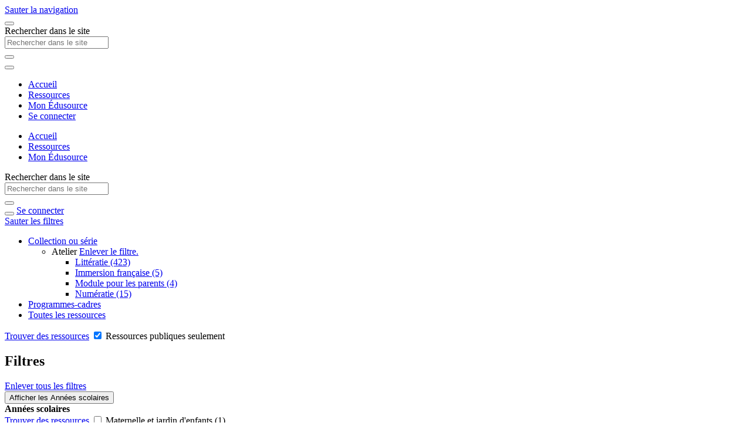

--- FILE ---
content_type: text/html; charset=utf-8
request_url: https://edusourceontario.com/ressources/trouver?_=cGI9MSYuY3M9NjAmLnNnPTcmLmNhPTImLnJ0PTMsMSw2Ji5zYz02LDQ
body_size: 15325
content:
<!DOCTYPE html>
<html lang="fr">
<head>
    <!-- Google Tag Manager -->
    <script>
        (function (w, d, s, l, i) {
            w[l] = w[l] || []; w[l].push({
                'gtm.start':
                    new Date().getTime(), event: 'gtm.js'
            }); var f = d.getElementsByTagName(s)[0],
                j = d.createElement(s), dl = l != 'dataLayer' ? '&l=' + l : ''; j.async = true; j.src =
                    'https://www.googletagmanager.com/gtm.js?id=' + i + dl; f.parentNode.insertBefore(j, f);
        })(window, document, 'script', 'dataLayer', 'GTM-W9T7372');</script>
    <!-- End Google Tag Manager -->
    <!-- Google tag (gtag.js) -->
    <script async src="https://www.googletagmanager.com/gtag/js?id=UA-110086521-2"></script>
    <script>
      window.dataLayer = window.dataLayer || [];
      function gtag(){dataLayer.push(arguments);}
      gtag('js', new Date());
      gtag('config', 'UA-110086521-2');
    </script>
    <meta charset="utf-8"/>
    <meta name="viewport" content="width=device-width, initial-scale=1.0"/>
    <meta name="description"/>
    <meta name="keywords" content="Édusource, ministère de l'Éducation de l'Ontario, ressources pédagogiques, magazines, Le Centre franco"/>
    <meta property="og:image" content="https://edusourceontario.com/images/Logo-edusource.png">
    <meta property="twitter:image" content="https://edusourceontario.com/images/Logo-edusource.png">
    <meta property="og:type" content="website">
    <meta property="og:locale" content="fr_CA"/>
    <meta name="fragment" content="!"/>
    <link rel="icon" type="image/png" href="/favicon.png?v=MNjLGtvCWfyJhIxih_eqY-UgTcD7j0xHh-sHFev0iCA" />
    <link rel="icon" type="image/png" href="/favicon.ico?v=rolXg6EPar_b0V_M8X458MHZ5USegq5-r8aD5outkxM" />
    <title>Trouver des ressources - &#xC9;dusource</title>
    <link rel="stylesheet" href="/lib/bootstrap/dist/css/bootstrap.min.css" />
    <link href="/lib/font-awesome/css/all.min.css" rel="stylesheet" />
    <link href="/css/icon-style.css?v=TN-XLjvGQ6s1boOZtDS7zgYwItRR_pni0T954deIKgU" rel="stylesheet" />
    
    <link rel="stylesheet" href="/css/site.css?v=LTt_IFG7e9kcCFsUF8fUeWY_huqYWpUfS-fuX8m3oWI" />
</head>
<body>
<!-- Google Tag Manager (noscript) --><noscript><iframe src="https://www.googletagmanager.com/ns.html?id=GTM-W9T7372" height="0" width="0" style="display:none;visibility:hidden"></iframe></noscript><!-- End Google Tag Manager (noscript) -->
<a href="#mainContent" class="btn btn-primary btn-lg skip-to-content" tabindex="0">Sauter la navigation</a>
<div class="d-md-none bg-white pt-3" aria-hidden="true">
    <span class="navbar-brand w-100"></span>
</div>
<nav class="navbar navbar-expand-md navbar-toggleable-md navbar-light bg-white border-bottom sticky-top">
    <div class="container-fluid">
        <div class="d-md-none w-100">
            <div class="d-flex">
                <div>
                    <button class="navbar-toggler" type="button" data-toggle="collapse" data-target="#menuNav" aria-controls="menuNav" aria-expanded="false" aria-label="Toggle navigation">
                        <span class="navbar-toggler-icon"></span>
                    </button>
                </div>
                <div class="flex-grow-1 ml-2">
                        
<form method="GET" action="/ressources/trouver">
	<div class="form-group mb-0 w-100 search-control">
			<input type="hidden" name="_" value="cGI9MSYuY3M9NjAmLnNnPTcmLmNhPTImLnJ0PTMsMSw2Ji5zYz02LDQ">
		<label class="sr-only" for="searchText">Rechercher dans le site</label>
		<div class="input-group w-100">
			<input type="text" name="q" class="form-control" placeholder="Rechercher dans le site">
			<div class="input-group-append">
				<button type="submit" class="input-group-text" aria-label="Rechercher dans le site"><span class="icon_search"></span></button>
			</div>
		</div>
	</div>
</form>

                </div>
                    <div class="ml-2 d-flex align-items-stretch">
                        <button class="navbar-toggler btn-primary" type="button" data-toggle="modal" data-target="#secondaryNav" aria-controls="secondaryNav" aria-expanded="false" aria-label="Basculer les filtres">
                            <span class="text-light far fa-filter" aria-hidden="true"></span>
                        </button>
                    </div>
            </div>
            <div id="menuNav" class="navbar-collapse collapse">
                <ul class="navbar-nav d-md-none mt-2 mb-2">
                    <li class="mb-2"><a href="/">Accueil</a></li>
                    <li class="mb-2"><a href="/ressources/trouver">Ressources</a></li>
                    <li class="mb-2"><a href="/mon-edusource?f=2">Mon Édusource</a></li>
                    <li class="mb-2">    <a class="text-nowrap" title="Cliquez ici pour vous connecter" href="/connecter?r=%2Fressources%2Ftrouver%3F_%3DcGI9MSYuY3M9NjAmLnNnPTcmLmNhPTImLnJ0PTMsMSw2Ji5zYz02LDQ">Se connecter</a>
</li>
                </ul>
            </div>
        </div>
        <div class="d-none d-md-flex align-items-center w-100">
            <div class="d-none d-lg-block mr-3">
                <a class="navbar-brand" aria-label="Édusource page d'accueil" href="/"></a>
            </div>
            <ul class="navbar-nav main-nav">
                <li><a class="h-100 text-nowrap mr-4 h5 " href="/">Accueil</a></li>
                <li><a class="h-100 text-nowrap mr-4 h5 active" href="/ressources/trouver">Ressources</a></li>
                <li><a class="h-100 text-nowrap mr-5 h5 " href="/mon-edusource">Mon Édusource</a></li>
            </ul>
            <div class="w-100">
                    
<form method="GET" action="/ressources/trouver">
	<div class="form-group mb-0 w-100 search-control">
			<input type="hidden" name="_" value="cGI9MSYuY3M9NjAmLnNnPTcmLmNhPTImLnJ0PTMsMSw2Ji5zYz02LDQ">
		<label class="sr-only" for="searchText">Rechercher dans le site</label>
		<div class="input-group w-100">
			<input type="text" name="q" class="form-control" placeholder="Rechercher dans le site">
			<div class="input-group-append">
				<button type="submit" class="input-group-text" aria-label="Rechercher dans le site"><span class="icon_search"></span></button>
			</div>
		</div>
	</div>
</form>

            </div>
            <div class="d-flex align-items-start h-100 ml-5">
                <button id="helpButton" class="btn btn-sm btn-primary btn-circle mr-2" type="button" title="Assistance"><span class="fas fa-question fa-2x" aria-hidden="true"></span></button>

                    <a class="btn btn-sm btn-ls btn-primary text-nowrap" title="Cliquez ici pour vous connecter" href="/connecter?r=%2Fressources%2Ftrouver%3F_%3DcGI9MSYuY3M9NjAmLnNnPTcmLmNhPTImLnJ0PTMsMSw2Ji5zYz02LDQ">Se connecter</a>
            </div>
        </div>
    </div>
</nav>
<main id="mainContent" class="container-fluid container-fluid-main">
    
<a href="#searchResultsContainer" class="sr-only" tabindex="0">Sauter les filtres</a>
<div class="row flex-xl-nowrap">
    <div class="col-12 col-md-4 col-xl-3 bd-sidebar">
        <div class="d-none d-md-block bd-links">
            <div class="ml-2 mr-2">
                
<ul class="list-unstyled">
		<li class="pb-2">
				<a class="btn btn-primary w-100" href="/ressources/trouver?_=cGI9MSYuY3M9MCZsPS5jcw">Collection ou série</a>
					<ul class="list-unstyled small mt-2 ml-2">
			<li class="mb-2">
					<div class="d-flex align-items-baseline">
						<div>
								<span>Atelier</span>
								<a class="badge badge-es ml-2" href="/ressources/trouver?_=cGI9MSYuY3M9MCZsPS5jcw">
									<span class="far fa-times"></span>
									<span class="sr-only">Enlever le filtre.</span>
								</a>
						</div>
					</div>
						<ul class="list-unstyled mt-2 ml-3">
			<li class="mb-2">
					<a href="/ressources/trouver?_=cGI9MSYuY3M9NjEmbD0uY3M">
						Littératie&nbsp;<span class="text-muted">(423)</span>					</a>
			</li>
			<li class="mb-2">
					<a href="/ressources/trouver?_=cGI9MSYuY3M9NjImbD0uY3M">
						Immersion française&nbsp;<span class="text-muted">(5)</span>					</a>
			</li>
			<li class="mb-2">
					<a href="/ressources/trouver?_=cGI9MSYuY3M9NjMmbD0uY3M">
						Module pour les parents&nbsp;<span class="text-muted">(4)</span>					</a>
			</li>
			<li class="mb-2">
					<a href="/ressources/trouver?_=cGI9MSYuY3M9NDImbD0uY3M">
						Numératie&nbsp;<span class="text-muted">(15)</span>					</a>
			</li>
						</ul>
			</li>
					</ul>
		</li>
		<li class="pb-2">
				<a class="btn btn-primary w-100" href="/ressources/trouver?_=cGI9MSYuY3U9MCZsPS5jdQ">Programmes-cadres</a>
		</li>
		<li class="pb-2">
			<a class="btn btn-primary w-100" href="/ressources/trouver?_=cGI9MSZsPS5jcw">Toutes les ressources</a>
		</li>
</ul>

            </div>

            <div class="custom-control custom-checkbox ml-2 mb-3 small">
	            <a id="publicFilter" class="d-none" href="/ressources/trouver?_=LmNzPTYwJi5zZz03Ji5jYT0yJi5ydD0zLDEsNiYuc2M9Niw0">Trouver des ressources</a>
	            <input type="checkbox" class="custom-control-input" id="checkPublicFilter" data-click="#publicFilter" checked="checked">
	            <label class="custom-control-label w-100" for="checkPublicFilter">Ressources publiques seulement</label>
            </div>

                <div class="d-flex align-items-baseline border-top pt-2">
                    <h2 class="h6 ml-2">Filtres</h2>
                    <a class="small ml-auto" href="/ressources/trouver?_=cGI9MSYuY3M9NjA">Enlever tous les filtres</a>
                </div>
                <div class="mt-1 pb-5 ml-2 small">
                    
		<button class="sr-only" aria-expanded="false" aria-controls="#groupsg">Afficher les Ann&#xE9;es scolaires</button>
		<div class="row mt-2 filter-container" id="#groupsg" role="region" aria-label="Ann&#xE9;es scolaires">
			<div class="col-12 mb-1">
				<strong>Ann&#xE9;es scolaires</strong>
			</div>
				<div class="col-6">
					<div class="custom-control custom-checkbox mb-1">
						<a id="x1e7b30ad-98b9-4f94-85e0-13fbd0622eaa" class="d-none" href="/ressources/trouver?_=cGI9MSYuY3M9NjAmLnNnPTcsMTEmLmNhPTImLnJ0PTMsMSw2Ji5zYz02LDQmbD1zZyUzQTEx">Trouver des ressources</a>
						<input type="checkbox" class="custom-control-input" id="x00b6564a-4a76-4684-963f-746b51443cb8" data-click="#x1e7b30ad-98b9-4f94-85e0-13fbd0622eaa">
						<label class="custom-control-label w-100" for="x00b6564a-4a76-4684-963f-746b51443cb8">
							Maternelle et jardin d'enfants&nbsp;<span class="text-muted" aria-label="(1 ressources)">(1)</span>						</label>
					</div>
				</div>
				<div class="col-6">
					<div class="custom-control custom-checkbox mb-1">
						<a id="xbb513f98-e02d-4d98-84d5-a00bc52a89d5" class="d-none" href="/ressources/trouver?_=cGI9MSYuY3M9NjAmLnNnPTcsMTAmLmNhPTImLnJ0PTMsMSw2Ji5zYz02LDQmbD1zZyUzQTEw">Trouver des ressources</a>
						<input type="checkbox" class="custom-control-input" id="xc32129c2-47aa-4e0e-a5c3-48f9425f8eca" data-click="#xbb513f98-e02d-4d98-84d5-a00bc52a89d5">
						<label class="custom-control-label w-100" for="xc32129c2-47aa-4e0e-a5c3-48f9425f8eca">
							1<sup>re</sup>&nbsp;<span class="text-muted" aria-label="(1 ressources)">(1)</span>						</label>
					</div>
				</div>
				<div class="col-6">
					<div class="custom-control custom-checkbox mb-1">
						<a id="xc70ccfdc-2fc3-410b-bea7-dad434c466c7" class="d-none" href="/ressources/trouver?_=cGI9MSYuY3M9NjAmLnNnPTcsOSYuY2E9MiYucnQ9MywxLDYmLnNjPTYsNCZsPXNnJTNBOQ">Trouver des ressources</a>
						<input type="checkbox" class="custom-control-input" id="xf03b996a-e3ad-4cf0-a554-79f28514d7f0" data-click="#xc70ccfdc-2fc3-410b-bea7-dad434c466c7">
						<label class="custom-control-label w-100" for="xf03b996a-e3ad-4cf0-a554-79f28514d7f0">
							2<sup>e</sup>&nbsp;<span class="text-muted" aria-label="(1 ressources)">(1)</span>						</label>
					</div>
				</div>
				<div class="col-6">
					<div class="custom-control custom-checkbox mb-1">
						<a id="x6c29a4c3-31bc-475e-aa58-fa01282ac5d3" class="d-none" href="/ressources/trouver?_=cGI9MSYuY3M9NjAmLnNnPTcsOCYuY2E9MiYucnQ9MywxLDYmLnNjPTYsNCZsPXNnJTNBOA">Trouver des ressources</a>
						<input type="checkbox" class="custom-control-input" id="xcac7d363-cb89-4682-85e9-b04b92d78fde" data-click="#x6c29a4c3-31bc-475e-aa58-fa01282ac5d3">
						<label class="custom-control-label w-100" for="xcac7d363-cb89-4682-85e9-b04b92d78fde">
							3<sup>e</sup>&nbsp;<span class="text-muted" aria-label="(1 ressources)">(1)</span>						</label>
					</div>
				</div>
				<div class="col-6">
					<div class="custom-control custom-checkbox mb-1">
						<a id="x6ac5ee22-93b1-4e0f-b488-33e2c699d9e3" class="d-none" href="/ressources/trouver?_=cGI9MSYuY3M9NjAmLmNhPTImLnJ0PTMsMSw2Ji5zYz02LDQmbD1zZyUzQTc">Trouver des ressources</a>
						<input type="checkbox" class="custom-control-input" id="xdfec0094-e809-4f4c-acfa-d476dabf6f38" data-click="#x6ac5ee22-93b1-4e0f-b488-33e2c699d9e3" checked="checked">
						<label class="custom-control-label w-100" for="xdfec0094-e809-4f4c-acfa-d476dabf6f38">
							4<sup>e</sup>&nbsp;<span class="text-muted" aria-label="(157 ressources)">(157)</span>						</label>
					</div>
				</div>
				<div class="col-6">
					<div class="custom-control custom-checkbox mb-1">
						<a id="x7d0efc64-c11c-4e1e-a4e6-2ab9c8d50baf" class="d-none" href="/ressources/trouver?_=cGI9MSYuY3M9NjAmLnNnPTcsNiYuY2E9MiYucnQ9MywxLDYmLnNjPTYsNCZsPXNnJTNBNg">Trouver des ressources</a>
						<input type="checkbox" class="custom-control-input" id="x792c30dd-ba3c-4d54-916e-a6f43fd0bbd4" data-click="#x7d0efc64-c11c-4e1e-a4e6-2ab9c8d50baf">
						<label class="custom-control-label w-100" for="x792c30dd-ba3c-4d54-916e-a6f43fd0bbd4">
							5<sup>e</sup>&nbsp;<span class="text-muted" aria-label="(157 ressources)">(157)</span>						</label>
					</div>
				</div>
				<div class="col-6">
					<div class="custom-control custom-checkbox mb-1">
						<a id="x90b5fd1c-590c-4475-bd09-2ef54be41423" class="d-none" href="/ressources/trouver?_=cGI9MSYuY3M9NjAmLnNnPTcsNSYuY2E9MiYucnQ9MywxLDYmLnNjPTYsNCZsPXNnJTNBNQ">Trouver des ressources</a>
						<input type="checkbox" class="custom-control-input" id="x008e7301-cdb7-4b07-b477-de2a20b0abd5" data-click="#x90b5fd1c-590c-4475-bd09-2ef54be41423">
						<label class="custom-control-label w-100" for="x008e7301-cdb7-4b07-b477-de2a20b0abd5">
							6<sup>e</sup>&nbsp;<span class="text-muted" aria-label="(157 ressources)">(157)</span>						</label>
					</div>
				</div>
		</div>
		<button class="sr-only" aria-expanded="false" aria-controls="#groupca">Afficher les Cat&#xE9;gories</button>
		<div class="row mt-2 filter-container" id="#groupca" role="region" aria-label="Cat&#xE9;gories">
			<div class="col-12 mb-1">
				<strong>Cat&#xE9;gories</strong>
			</div>
				<div class="col-12">
					<div class="custom-control custom-checkbox mb-1">
						<a id="x28c9cd5a-0f04-42ef-a55d-12dc1da64766" class="d-none" href="/ressources/trouver?_=cGI9MSYuY3M9NjAmLnNnPTcmLmNhPTIsMSYucnQ9MywxLDYmLnNjPTYsNCZsPWNhJTNBMQ">Trouver des ressources</a>
						<input type="checkbox" class="custom-control-input" id="xc8347886-3008-4423-80fa-1667daa02173" data-click="#x28c9cd5a-0f04-42ef-a55d-12dc1da64766">
						<label class="custom-control-label w-100" for="xc8347886-3008-4423-80fa-1667daa02173">
							Aménagement linguistique&nbsp;<span class="text-muted" aria-label="(1 ressources)">(1)</span>						</label>
					</div>
				</div>
				<div class="col-12">
					<div class="custom-control custom-checkbox mb-1">
						<a id="xed9829d8-9545-4ec9-a9c7-11d4708e7571" class="d-none" href="/ressources/trouver?_=cGI9MSYuY3M9NjAmLnNnPTcmLmNhPTIsNCYucnQ9MywxLDYmLnNjPTYsNCZsPWNhJTNBNA">Trouver des ressources</a>
						<input type="checkbox" class="custom-control-input" id="xbe9389d4-1d28-407f-a708-0df376a549af" data-click="#xed9829d8-9545-4ec9-a9c7-11d4708e7571">
						<label class="custom-control-label w-100" for="xbe9389d4-1d28-407f-a708-0df376a549af">
							Évaluation&nbsp;<span class="text-muted" aria-label="(21 ressources)">(21)</span>						</label>
					</div>
				</div>
				<div class="col-12">
					<div class="custom-control custom-checkbox mb-1">
						<a id="xe374bda5-1fa2-488b-98c3-3b46a6732d5e" class="d-none" href="/ressources/trouver?_=cGI9MSYuY3M9NjAmLnNnPTcmLnJ0PTMsMSw2Ji5zYz02LDQmbD1jYSUzQTI">Trouver des ressources</a>
						<input type="checkbox" class="custom-control-input" id="xa8a680f6-ca15-4401-a46a-fadf648d98ec" data-click="#xe374bda5-1fa2-488b-98c3-3b46a6732d5e" checked="checked">
						<label class="custom-control-label w-100" for="xa8a680f6-ca15-4401-a46a-fadf648d98ec">
							Littératie&nbsp;<span class="text-muted" aria-label="(157 ressources)">(157)</span>						</label>
					</div>
				</div>
				<div class="col-12">
					<div class="custom-control custom-checkbox mb-1">
						<a id="xf5fdb0bd-74e0-44a6-9e06-6567e2cfd012" class="d-none" href="/ressources/trouver?_=cGI9MSYuY3M9NjAmLnNnPTcmLmNhPTIsMyYucnQ9MywxLDYmLnNjPTYsNCZsPWNhJTNBMw">Trouver des ressources</a>
						<input type="checkbox" class="custom-control-input" id="xa6652af3-8f52-43a0-812a-e7af98e4c158" data-click="#xf5fdb0bd-74e0-44a6-9e06-6567e2cfd012">
						<label class="custom-control-label w-100" for="xa6652af3-8f52-43a0-812a-e7af98e4c158">
							Mathématiques&nbsp;<span class="text-muted" aria-label="(1 ressources)">(1)</span>						</label>
					</div>
				</div>
		</div>
		<button class="sr-only" aria-expanded="false" aria-controls="#grouprt">Afficher les Types de ressources</button>
		<div class="row mt-2 filter-container" id="#grouprt" role="region" aria-label="Types de ressources">
			<div class="col-12 mb-1">
				<strong>Types de ressources</strong>
			</div>
				<div class="col-12">
					<div class="custom-control custom-checkbox mb-1">
						<a id="x4ad8a75a-ddb4-408f-8e2c-ccfdbbad46af" class="d-none" href="/ressources/trouver?_=cGI9MSYuY3M9NjAmLnNnPTcmLmNhPTImLnJ0PTEsNiYuc2M9Niw0Jmw9cnQlM0Ez">Trouver des ressources</a>
						<input type="checkbox" class="custom-control-input" id="x02c11586-b0b8-423d-9fd6-0d8eac42354f" data-click="#x4ad8a75a-ddb4-408f-8e2c-ccfdbbad46af" checked="checked">
						<label class="custom-control-label w-100" for="x02c11586-b0b8-423d-9fd6-0d8eac42354f">
							Activités d'enseignement et d'apprentissage&nbsp;<span class="text-muted" aria-label="(50 ressources)">(50)</span>						</label>
					</div>
				</div>
				<div class="col-12">
					<div class="custom-control custom-checkbox mb-1">
						<a id="x854d9f9d-fc94-42c9-8d12-1819ef51ae5f" class="d-none" href="/ressources/trouver?_=cGI9MSYuY3M9NjAmLnNnPTcmLmNhPTImLnJ0PTMsMSw2LDkmLnNjPTYsNCZsPXJ0JTNBOQ">Trouver des ressources</a>
						<input type="checkbox" class="custom-control-input" id="x622e397f-545a-4a21-9208-b2adfbce2158" data-click="#x854d9f9d-fc94-42c9-8d12-1819ef51ae5f">
						<label class="custom-control-label w-100" for="x622e397f-545a-4a21-9208-b2adfbce2158">
							Ressources pour les parents&nbsp;<span class="text-muted" aria-label="(1 ressources)">(1)</span>						</label>
					</div>
				</div>
				<div class="col-12">
					<div class="custom-control custom-checkbox mb-1">
						<a id="x8b8a6343-653c-4a16-8685-9f39b2d90f58" class="d-none" href="/ressources/trouver?_=cGI9MSYuY3M9NjAmLnNnPTcmLmNhPTImLnJ0PTMsMSYuc2M9Niw0Jmw9cnQlM0E2">Trouver des ressources</a>
						<input type="checkbox" class="custom-control-input" id="x602014dc-d4aa-448c-aebd-c85f448683c2" data-click="#x8b8a6343-653c-4a16-8685-9f39b2d90f58" checked="checked">
						<label class="custom-control-label w-100" for="x602014dc-d4aa-448c-aebd-c85f448683c2">
							Vidéos d'appui&nbsp;<span class="text-muted" aria-label="(108 ressources)">(108)</span>						</label>
					</div>
				</div>
		</div>
		<button class="sr-only" aria-expanded="false" aria-controls="#groupft">Afficher les Formats</button>
		<div class="row mt-2 filter-container" id="#groupft" role="region" aria-label="Formats">
			<div class="col-12 mb-1">
				<strong>Formats</strong>
			</div>
				<div class="col-12">
					<div class="custom-control custom-checkbox mb-1">
						<a id="xf7012fe8-9e1f-4173-a04a-4d496d166064" class="d-none" href="/ressources/trouver?_=cGI9MSYuY3M9NjAmLnNnPTcmLmNhPTImLnJ0PTMsMSw2Ji5zYz02LDQmbD1mdCUzQTEmLmZ0PTE">Trouver des ressources</a>
						<input type="checkbox" class="custom-control-input" id="x06c60b86-e981-4bb9-8f6b-c2ead09c9b0a" data-click="#xf7012fe8-9e1f-4173-a04a-4d496d166064">
						<label class="custom-control-label w-100" for="x06c60b86-e981-4bb9-8f6b-c2ead09c9b0a">
							Document numérique&nbsp;<span class="text-muted" aria-label="(49 ressources)">(49)</span>						</label>
					</div>
				</div>
				<div class="col-12">
					<div class="custom-control custom-checkbox mb-1">
						<a id="xa8a793f4-d0b6-4f1e-bfc5-30d61f892bc8" class="d-none" href="/ressources/trouver?_=cGI9MSYuY3M9NjAmLnNnPTcmLmNhPTImLnJ0PTMsMSw2Ji5zYz02LDQmbD1mdCUzQTMmLmZ0PTM">Trouver des ressources</a>
						<input type="checkbox" class="custom-control-input" id="xa20ff48c-5475-49c5-929f-1c79e57fee6d" data-click="#xa8a793f4-d0b6-4f1e-bfc5-30d61f892bc8">
						<label class="custom-control-label w-100" for="xa20ff48c-5475-49c5-929f-1c79e57fee6d">
							Site Web&nbsp;<span class="text-muted" aria-label="(1 ressources)">(1)</span>						</label>
					</div>
				</div>
				<div class="col-12">
					<div class="custom-control custom-checkbox mb-1">
						<a id="x8ed7d0b3-d676-4aac-878e-a0959a3b9173" class="d-none" href="/ressources/trouver?_=cGI9MSYuY3M9NjAmLnNnPTcmLmNhPTImLnJ0PTMsMSw2Ji5zYz02LDQmbD1mdCUzQTImLmZ0PTI">Trouver des ressources</a>
						<input type="checkbox" class="custom-control-input" id="x51db65f8-b66c-474a-b26d-13cf3bb74906" data-click="#x8ed7d0b3-d676-4aac-878e-a0959a3b9173">
						<label class="custom-control-label w-100" for="x51db65f8-b66c-474a-b26d-13cf3bb74906">
							 Vidéo&nbsp;<span class="text-muted" aria-label="(107 ressources)">(107)</span>						</label>
					</div>
				</div>
		</div>
		<button class="sr-only" aria-expanded="false" aria-controls="#groupsc">Afficher les Cycles scolaires</button>
		<div class="row mt-2 filter-container" id="#groupsc" role="region" aria-label="Cycles scolaires">
			<div class="col-12 mb-1">
				<strong>Cycles scolaires</strong>
			</div>
				<div class="col-12">
					<div class="custom-control custom-checkbox mb-1">
						<a id="xdf4d9a1e-7273-485d-8cec-988c859b176e" class="d-none" href="/ressources/trouver?_=cGI9MSYuY3M9NjAmLnNnPTcmLmNhPTImLnJ0PTMsMSw2Ji5zYz02LDQsNSZsPXNjJTNBNQ">Trouver des ressources</a>
						<input type="checkbox" class="custom-control-input" id="xfcf95e63-08b4-4e40-9c03-58bf27da0194" data-click="#xdf4d9a1e-7273-485d-8cec-988c859b176e">
						<label class="custom-control-label w-100" for="xfcf95e63-08b4-4e40-9c03-58bf27da0194">
							Préparatoire (M-J)&nbsp;<span class="text-muted" aria-label="(1 ressources)">(1)</span>						</label>
					</div>
				</div>
				<div class="col-12">
					<div class="custom-control custom-checkbox mb-1">
						<a id="x707538f0-4ee0-4388-ab49-d1343a88b985" class="d-none" href="/ressources/trouver?_=cGI9MSYuY3M9NjAmLnNnPTcmLmNhPTImLnJ0PTMsMSw2Ji5zYz00Jmw9c2MlM0E2">Trouver des ressources</a>
						<input type="checkbox" class="custom-control-input" id="x5cb2ecf4-443c-4413-881a-4dafc300f5f6" data-click="#x707538f0-4ee0-4388-ab49-d1343a88b985" checked="checked">
						<label class="custom-control-label w-100" for="x5cb2ecf4-443c-4413-881a-4dafc300f5f6">
							Primaire (1<sup>re</sup> à 3<sup>e</sup>)&nbsp;<span class="text-muted" aria-label="(1 ressources)">(1)</span>						</label>
					</div>
				</div>
				<div class="col-12">
					<div class="custom-control custom-checkbox mb-1">
						<a id="xfe1f7d4c-317e-4926-b24d-cfc76e05ada7" class="d-none" href="/ressources/trouver?_=cGI9MSYuY3M9NjAmLnNnPTcmLmNhPTImLnJ0PTMsMSw2Ji5zYz02Jmw9c2MlM0E0">Trouver des ressources</a>
						<input type="checkbox" class="custom-control-input" id="xa5b5769b-eb03-470f-8cb2-78ae04640c84" data-click="#xfe1f7d4c-317e-4926-b24d-cfc76e05ada7" checked="checked">
						<label class="custom-control-label w-100" for="xa5b5769b-eb03-470f-8cb2-78ae04640c84">
							Moyen (4<sup>e</sup> à 6<sup>e</sup>)&nbsp;<span class="text-muted" aria-label="(157 ressources)">(157)</span>						</label>
					</div>
				</div>
		</div>


                </div>
        </div>
    </div>
    <div class="col-12 col-md-8 col-xl-9 py-md-3 pl-md-5 mt-5 mt-md-3">
        <div class="search-grid ml-auto mr-auto" id="searchResultsContainer">
            <h1 class="sr-only">Trouver des ressources</h1>
                <p>
                    157 résultats de recherche
                </p>
                <div class="d-none d-md-block">
                    

	<a class="badge badge-es text-nowrap" aria-label="Retirer Atelier des filtres" href="/ressources/trouver?_=cGI9MSZsPS5jcw"><span class="font-weight-bold" aria-hidden="true">&times;</span>&nbsp;Atelier</a>
	<a class="badge badge-es text-nowrap" aria-label="Retirer 4&lt;sup&gt;e&lt;/sup&gt; des filtres" href="/ressources/trouver?_=cGI9MSYuY3M9NjAmLmNhPTImLnJ0PTMsMSw2Ji5zYz02LDQmbD1zZyUzQTc"><span class="font-weight-bold" aria-hidden="true">&times;</span>&nbsp;4<sup>e</sup></a>
	<a class="badge badge-es text-nowrap" aria-label="Retirer Litt&#xE9;ratie des filtres" href="/ressources/trouver?_=cGI9MSYuY3M9NjAmLnNnPTcmLnJ0PTMsMSw2Ji5zYz02LDQmbD1jYSUzQTI"><span class="font-weight-bold" aria-hidden="true">&times;</span>&nbsp;Littératie</a>
	<a class="badge badge-es text-nowrap" aria-label="Retirer Activit&#xE9;s d&#x27;enseignement et d&#x27;apprentissage des filtres" href="/ressources/trouver?_=cGI9MSYuY3M9NjAmLnNnPTcmLmNhPTImLnJ0PTEsNiYuc2M9Niw0Jmw9cnQlM0Ez"><span class="font-weight-bold" aria-hidden="true">&times;</span>&nbsp;Activités d'enseignement et d'apprentissage</a>
	<a class="badge badge-es text-nowrap" aria-label="Retirer Guides p&#xE9;dagogiques des filtres" href="/ressources/trouver?_=cGI9MSYuY3M9NjAmLnNnPTcmLmNhPTImLnJ0PTMsNiYuc2M9Niw0Jmw9cnQlM0Ex"><span class="font-weight-bold" aria-hidden="true">&times;</span>&nbsp;Guides pédagogiques</a>
	<a class="badge badge-es text-nowrap" aria-label="Retirer Vid&#xE9;os d&#x27;appui des filtres" href="/ressources/trouver?_=cGI9MSYuY3M9NjAmLnNnPTcmLmNhPTImLnJ0PTMsMSYuc2M9Niw0Jmw9cnQlM0E2"><span class="font-weight-bold" aria-hidden="true">&times;</span>&nbsp;Vidéos d'appui</a>
	<a class="badge badge-es text-nowrap" aria-label="Retirer Primaire (1&lt;sup&gt;re&lt;/sup&gt; &#xE0; 3&lt;sup&gt;e&lt;/sup&gt;) des filtres" href="/ressources/trouver?_=cGI9MSYuY3M9NjAmLnNnPTcmLmNhPTImLnJ0PTMsMSw2Ji5zYz00Jmw9c2MlM0E2"><span class="font-weight-bold" aria-hidden="true">&times;</span>&nbsp;Primaire (1<sup>re</sup> à 3<sup>e</sup>)</a>
	<a class="badge badge-es text-nowrap" aria-label="Retirer Moyen (4&lt;sup&gt;e&lt;/sup&gt; &#xE0; 6&lt;sup&gt;e&lt;/sup&gt;) des filtres" href="/ressources/trouver?_=cGI9MSYuY3M9NjAmLnNnPTcmLmNhPTImLnJ0PTMsMSw2Ji5zYz02Jmw9c2MlM0E0"><span class="font-weight-bold" aria-hidden="true">&times;</span>&nbsp;Moyen (4<sup>e</sup> à 6<sup>e</sup>)</a>

                    <hr aria-hidden="true"/>
                </div>
                <div id="results">
                    <a id="nextResultsBookmark" href="#nextresults" tabindex="-1"></a>

<div class="row">
    <div class="col-sm-12 col-md-6 col-lg-4 col-xl-3 mb-4">
        <div class="h-100">
	<a href="/res/atelier-document-lot-15-39?_=cGI9MSYuY3M9NjAmLnNnPTcmLmNhPTImLnJ0PTMsMSw2Ji5zYz02LDQ">
		<div class="card card-res h-100">
			<div class="card-res-header">
				<span class="card-img-link" aria-hidden="true" style="background-image: url('https://images.ctfassets.net/cfektv4t16rw/2uEgludyq8HnKNEx8ZHTwz/f561ecf903787a376ba3e9593f7bf1f0/atelier.png');"></span>
			</div>
			<div class="card-body border-left m-0 pl-3 pb-1 pt-0">
				Enseignement réciproque (4-6) - Un hôtel sous l'océan        
			</div>
			<div class="card-footer border-left border-top-0 p-0 pl-1 m-0">
				<div class="btn-res-group d-inline-block" role="group" aria-label="Types de ressource">
		<span class="btn-res">
			<span class="icon icon-pdf-accessible"></span>
			<span class="sr-only">Format PDF accessible.</span>
		</span>
</div>

			</div>	
		</div>
	</a>
</div>

    </div>
    <div class="col-sm-12 col-md-6 col-lg-4 col-xl-3 mb-4">
        <div class="h-100">
	<a href="/res/atelier-document-lot-15-38?_=cGI9MSYuY3M9NjAmLnNnPTcmLmNhPTImLnJ0PTMsMSw2Ji5zYz02LDQ">
		<div class="card card-res h-100">
			<div class="card-res-header">
				<span class="card-img-link" aria-hidden="true" style="background-image: url('https://images.ctfassets.net/cfektv4t16rw/2uEgludyq8HnKNEx8ZHTwz/f561ecf903787a376ba3e9593f7bf1f0/atelier.png');"></span>
			</div>
			<div class="card-body border-left m-0 pl-3 pb-1 pt-0">
				Enseignement réciproque (4-6) - La vie quotidienne        
			</div>
			<div class="card-footer border-left border-top-0 p-0 pl-1 m-0">
				<div class="btn-res-group d-inline-block" role="group" aria-label="Types de ressource">
		<span class="btn-res">
			<span class="icon icon-pdf-accessible"></span>
			<span class="sr-only">Format PDF accessible.</span>
		</span>
</div>

			</div>	
		</div>
	</a>
</div>

    </div>
    <div class="col-sm-12 col-md-6 col-lg-4 col-xl-3 mb-4">
        <div class="h-100">
	<a href="/res/lot23-atelier-litteratie-4-6-grammaire-nouvelle-11?_=cGI9MSYuY3M9NjAmLnNnPTcmLmNhPTImLnJ0PTMsMSw2Ji5zYz02LDQ">
		<div class="card card-res h-100">
			<div class="card-res-header">
				<span class="card-img-link" aria-hidden="true" style="background-image: url('https://content.jwplatform.com/thumbs/CrT991VE-320.jpg');"></span>
			</div>
			<div class="card-body border-left m-0 pl-3 pb-1 pt-0">
				Un élève présente l'hypothèse de son équipe        
			</div>
			<div class="card-footer border-left border-top-0 p-0 pl-1 m-0">
				<div class="btn-res-group d-inline-block" role="group" aria-label="Types de ressource">
		<span class="btn-res">
			<span class="icon icon-video"></span>
			<span class="sr-only">Accéder au vidéo.</span>
		</span>
</div>

			</div>	
		</div>
	</a>
</div>

    </div>
    <div class="col-sm-12 col-md-6 col-lg-4 col-xl-3 mb-4">
        <div class="h-100">
	<a href="/res/lot23-atelier-litteratie-4-6-grammaire-nouvelle-10?_=cGI9MSYuY3M9NjAmLnNnPTcmLmNhPTImLnJ0PTMsMSw2Ji5zYz02LDQ">
		<div class="card card-res h-100">
			<div class="card-res-header">
				<span class="card-img-link" aria-hidden="true" style="background-image: url('https://content.jwplatform.com/thumbs/yh61TnIF-320.jpg');"></span>
			</div>
			<div class="card-body border-left m-0 pl-3 pb-1 pt-0">
				L'enseignante donne des consignes de travail pour étudier l'influence du groupe nominal sujet sur le verbe conjugué        
			</div>
			<div class="card-footer border-left border-top-0 p-0 pl-1 m-0">
				<div class="btn-res-group d-inline-block" role="group" aria-label="Types de ressource">
		<span class="btn-res">
			<span class="icon icon-video"></span>
			<span class="sr-only">Accéder au vidéo.</span>
		</span>
</div>

			</div>	
		</div>
	</a>
</div>

    </div>
    <div class="col-sm-12 col-md-6 col-lg-4 col-xl-3 mb-4">
        <div class="h-100">
	<a href="/res/lot23-atelier-litteratie-4-6-grammaire-nouvelle-02?_=cGI9MSYuY3M9NjAmLnNnPTcmLmNhPTImLnJ0PTMsMSw2Ji5zYz02LDQ">
		<div class="card card-res h-100">
			<div class="card-res-header">
				<span class="card-img-link" aria-hidden="true" style="background-image: url('https://content.jwplatform.com/thumbs/uvJSB26P-320.jpg');"></span>
			</div>
			<div class="card-body border-left m-0 pl-3 pb-1 pt-0">
				La manipulation linguistique : l'effacement        
			</div>
			<div class="card-footer border-left border-top-0 p-0 pl-1 m-0">
				<div class="btn-res-group d-inline-block" role="group" aria-label="Types de ressource">
		<span class="btn-res">
			<span class="icon icon-video"></span>
			<span class="sr-only">Accéder au vidéo.</span>
		</span>
</div>

			</div>	
		</div>
	</a>
</div>

    </div>
    <div class="col-sm-12 col-md-6 col-lg-4 col-xl-3 mb-4">
        <div class="h-100">
	<a href="/res/lot23-atelier-litteratie-4-6-grammaire-nouvelle-07?_=cGI9MSYuY3M9NjAmLnNnPTcmLmNhPTImLnJ0PTMsMSw2Ji5zYz02LDQ">
		<div class="card card-res h-100">
			<div class="card-res-header">
				<span class="card-img-link" aria-hidden="true" style="background-image: url('https://content.jwplatform.com/thumbs/ZU31ivGn-320.jpg');"></span>
			</div>
			<div class="card-body border-left m-0 pl-3 pb-1 pt-0">
				La manipulation linguistique de l'encadrement pour repérer le groupe nominal en utilisant <i>c'est .... qui</i> "        
			</div>
			<div class="card-footer border-left border-top-0 p-0 pl-1 m-0">
				<div class="btn-res-group d-inline-block" role="group" aria-label="Types de ressource">
		<span class="btn-res">
			<span class="icon icon-video"></span>
			<span class="sr-only">Accéder au vidéo.</span>
		</span>
</div>

			</div>	
		</div>
	</a>
</div>

    </div>
    <div class="col-sm-12 col-md-6 col-lg-4 col-xl-3 mb-4">
        <div class="h-100">
	<a href="/res/lot23-atelier-litteratie-4-6-grammaire-nouvelle-01?_=cGI9MSYuY3M9NjAmLnNnPTcmLmNhPTImLnJ0PTMsMSw2Ji5zYz02LDQ">
		<div class="card card-res h-100">
			<div class="card-res-header">
				<span class="card-img-link" aria-hidden="true" style="background-image: url('https://content.jwplatform.com/thumbs/Zg64Dwqb-320.jpg');"></span>
			</div>
			<div class="card-body border-left m-0 pl-3 pb-1 pt-0">
				Les constituants de la phrase de base        
			</div>
			<div class="card-footer border-left border-top-0 p-0 pl-1 m-0">
				<div class="btn-res-group d-inline-block" role="group" aria-label="Types de ressource">
		<span class="btn-res">
			<span class="icon icon-video"></span>
			<span class="sr-only">Accéder au vidéo.</span>
		</span>
</div>

			</div>	
		</div>
	</a>
</div>

    </div>
    <div class="col-sm-12 col-md-6 col-lg-4 col-xl-3 mb-4">
        <div class="h-100">
	<a href="/res/lot23-atelier-litteratie-4-6-grammaire-nouvelle-06?_=cGI9MSYuY3M9NjAmLnNnPTcmLmNhPTImLnJ0PTMsMSw2Ji5zYz02LDQ">
		<div class="card card-res h-100">
			<div class="card-res-header">
				<span class="card-img-link" aria-hidden="true" style="background-image: url('https://content.jwplatform.com/thumbs/3H5AbZxU-320.jpg');"></span>
			</div>
			<div class="card-body border-left m-0 pl-3 pb-1 pt-0">
				La manipulation linguistique du remplacement pour identifier le sujet de phrase (GN-S)        
			</div>
			<div class="card-footer border-left border-top-0 p-0 pl-1 m-0">
				<div class="btn-res-group d-inline-block" role="group" aria-label="Types de ressource">
		<span class="btn-res">
			<span class="icon icon-video"></span>
			<span class="sr-only">Accéder au vidéo.</span>
		</span>
</div>

			</div>	
		</div>
	</a>
</div>

    </div>
    <div class="col-sm-12 col-md-6 col-lg-4 col-xl-3 mb-4">
        <div class="h-100">
	<a href="/res/lot23-atelier-litteratie-4-6-grammaire-nouvelle-14?_=cGI9MSYuY3M9NjAmLnNnPTcmLmNhPTImLnJ0PTMsMSw2Ji5zYz02LDQ">
		<div class="card card-res h-100">
			<div class="card-res-header">
				<span class="card-img-link" aria-hidden="true" style="background-image: url('https://content.jwplatform.com/thumbs/NuGNuiOr-320.jpg');"></span>
			</div>
			<div class="card-body border-left m-0 pl-3 pb-1 pt-0">
				La dictée zéro faute         
			</div>
			<div class="card-footer border-left border-top-0 p-0 pl-1 m-0">
				<div class="btn-res-group d-inline-block" role="group" aria-label="Types de ressource">
		<span class="btn-res">
			<span class="icon icon-video"></span>
			<span class="sr-only">Accéder au vidéo.</span>
		</span>
</div>

			</div>	
		</div>
	</a>
</div>

    </div>
    <div class="col-sm-12 col-md-6 col-lg-4 col-xl-3 mb-4">
        <div class="h-100">
	<a href="/res/lot23-atelier-litteratie-4-6-grammaire-nouvelle-08?_=cGI9MSYuY3M9NjAmLnNnPTcmLmNhPTImLnJ0PTMsMSw2Ji5zYz02LDQ">
		<div class="card card-res h-100">
			<div class="card-res-header">
				<span class="card-img-link" aria-hidden="true" style="background-image: url('https://content.jwplatform.com/thumbs/LbB7Nfd2-320.jpg');"></span>
			</div>
			<div class="card-body border-left m-0 pl-3 pb-1 pt-0">
				La manipulation linguistique de l'effacement pour repérer le groupe nominal        
			</div>
			<div class="card-footer border-left border-top-0 p-0 pl-1 m-0">
				<div class="btn-res-group d-inline-block" role="group" aria-label="Types de ressource">
		<span class="btn-res">
			<span class="icon icon-video"></span>
			<span class="sr-only">Accéder au vidéo.</span>
		</span>
</div>

			</div>	
		</div>
	</a>
</div>

    </div>
    <div class="col-sm-12 col-md-6 col-lg-4 col-xl-3 mb-4">
        <div class="h-100">
	<a href="/res/lot23-atelier-litteratie-4-6-grammaire-nouvelle-04?_=cGI9MSYuY3M9NjAmLnNnPTcmLmNhPTImLnJ0PTMsMSw2Ji5zYz02LDQ">
		<div class="card card-res h-100">
			<div class="card-res-header">
				<span class="card-img-link" aria-hidden="true" style="background-image: url('https://content.jwplatform.com/thumbs/jOUd61Hq-320.jpg');"></span>
			</div>
			<div class="card-body border-left m-0 pl-3 pb-1 pt-0">
				La manipulation linguistique : le remplacement        
			</div>
			<div class="card-footer border-left border-top-0 p-0 pl-1 m-0">
				<div class="btn-res-group d-inline-block" role="group" aria-label="Types de ressource">
		<span class="btn-res">
			<span class="icon icon-video"></span>
			<span class="sr-only">Accéder au vidéo.</span>
		</span>
</div>

			</div>	
		</div>
	</a>
</div>

    </div>
    <div class="col-sm-12 col-md-6 col-lg-4 col-xl-3 mb-4">
        <div class="h-100">
	<a href="/res/lot23-atelier-litteratie-4-6-grammaire-nouvelle-13?_=cGI9MSYuY3M9NjAmLnNnPTcmLmNhPTImLnJ0PTMsMSw2Ji5zYz02LDQ">
		<div class="card card-res h-100">
			<div class="card-res-header">
				<span class="card-img-link" aria-hidden="true" style="background-image: url('https://content.jwplatform.com/thumbs/qVxvYELk-320.jpg');"></span>
			</div>
			<div class="card-body border-left m-0 pl-3 pb-1 pt-0">
				Les élèves valident les hypothèses à l'aide des ouvrages de référence        
			</div>
			<div class="card-footer border-left border-top-0 p-0 pl-1 m-0">
				<div class="btn-res-group d-inline-block" role="group" aria-label="Types de ressource">
		<span class="btn-res">
			<span class="icon icon-video"></span>
			<span class="sr-only">Accéder au vidéo.</span>
		</span>
</div>

			</div>	
		</div>
	</a>
</div>

    </div>
    <div class="col-sm-12 col-md-6 col-lg-4 col-xl-3 mb-4">
        <div class="h-100">
	<a href="/res/lot23-atelier-litteratie-4-6-grammaire-nouvelle-12?_=cGI9MSYuY3M9NjAmLnNnPTcmLmNhPTImLnJ0PTMsMSw2Ji5zYz02LDQ">
		<div class="card card-res h-100">
			<div class="card-res-header">
				<span class="card-img-link" aria-hidden="true" style="background-image: url('https://content.jwplatform.com/thumbs/kBFAAVJ2-320.jpg');"></span>
			</div>
			<div class="card-body border-left m-0 pl-3 pb-1 pt-0">
				Un élève vérifie les hypothèses énoncées         
			</div>
			<div class="card-footer border-left border-top-0 p-0 pl-1 m-0">
				<div class="btn-res-group d-inline-block" role="group" aria-label="Types de ressource">
		<span class="btn-res">
			<span class="icon icon-video"></span>
			<span class="sr-only">Accéder au vidéo.</span>
		</span>
</div>

			</div>	
		</div>
	</a>
</div>

    </div>
    <div class="col-sm-12 col-md-6 col-lg-4 col-xl-3 mb-4">
        <div class="h-100">
	<a href="/res/lot23-atelier-litteratie-4-6-grammaire-nouvelle-05?_=cGI9MSYuY3M9NjAmLnNnPTcmLmNhPTImLnJ0PTMsMSw2Ji5zYz02LDQ">
		<div class="card card-res h-100">
			<div class="card-res-header">
				<span class="card-img-link" aria-hidden="true" style="background-image: url('https://content.jwplatform.com/thumbs/v9FO1YyT-320.jpg');"></span>
			</div>
			<div class="card-body border-left m-0 pl-3 pb-1 pt-0">
				Le groupe nominal et la fonction de sujet de phrase        
			</div>
			<div class="card-footer border-left border-top-0 p-0 pl-1 m-0">
				<div class="btn-res-group d-inline-block" role="group" aria-label="Types de ressource">
		<span class="btn-res">
			<span class="icon icon-video"></span>
			<span class="sr-only">Accéder au vidéo.</span>
		</span>
</div>

			</div>	
		</div>
	</a>
</div>

    </div>
    <div class="col-sm-12 col-md-6 col-lg-4 col-xl-3 mb-4">
        <div class="h-100">
	<a href="/res/lot23-atelier-litteratie-4-6-grammaire-nouvelle-09?_=cGI9MSYuY3M9NjAmLnNnPTcmLmNhPTImLnJ0PTMsMSw2Ji5zYz02LDQ">
		<div class="card card-res h-100">
			<div class="card-res-header">
				<span class="card-img-link" aria-hidden="true" style="background-image: url('https://content.jwplatform.com/thumbs/JrDzrYFE-320.jpg');"></span>
			</div>
			<div class="card-body border-left m-0 pl-3 pb-1 pt-0">
				Repérer le sujet de la phrase pour accorder le verbe conjugué        
			</div>
			<div class="card-footer border-left border-top-0 p-0 pl-1 m-0">
				<div class="btn-res-group d-inline-block" role="group" aria-label="Types de ressource">
		<span class="btn-res">
			<span class="icon icon-video"></span>
			<span class="sr-only">Accéder au vidéo.</span>
		</span>
</div>

			</div>	
		</div>
	</a>
</div>

    </div>
    <div class="col-sm-12 col-md-6 col-lg-4 col-xl-3 mb-4">
        <div class="h-100">
	<a href="/res/lot23-atelier-litteratie-4-6-grammaire-nouvelle-03?_=cGI9MSYuY3M9NjAmLnNnPTcmLmNhPTImLnJ0PTMsMSw2Ji5zYz02LDQ">
		<div class="card card-res h-100">
			<div class="card-res-header">
				<span class="card-img-link" aria-hidden="true" style="background-image: url('https://content.jwplatform.com/thumbs/ntITXzMK-320.jpg');"></span>
			</div>
			<div class="card-body border-left m-0 pl-3 pb-1 pt-0">
				La manipulation linguistique : l'encadrement        
			</div>
			<div class="card-footer border-left border-top-0 p-0 pl-1 m-0">
				<div class="btn-res-group d-inline-block" role="group" aria-label="Types de ressource">
		<span class="btn-res">
			<span class="icon icon-video"></span>
			<span class="sr-only">Accéder au vidéo.</span>
		</span>
</div>

			</div>	
		</div>
	</a>
</div>

    </div>
    <div class="col-sm-12 col-md-6 col-lg-4 col-xl-3 mb-4">
        <div class="h-100">
	<a href="/res/atelier-litteratie-grammaire-nouvelle-lot-24-08?_=cGI9MSYuY3M9NjAmLnNnPTcmLmNhPTImLnJ0PTMsMSw2Ji5zYz02LDQ">
		<div class="card card-res h-100">
			<div class="card-res-header">
				<span class="card-img-link" aria-hidden="true" style="background-image: url('https://images.ctfassets.net/cfektv4t16rw/2uEgludyq8HnKNEx8ZHTwz/f561ecf903787a376ba3e9593f7bf1f0/atelier.png');"></span>
			</div>
			<div class="card-body border-left m-0 pl-3 pb-1 pt-0">
				Grammaire nouvelle : Réinvestissement contrôlé        
			</div>
			<div class="card-footer border-left border-top-0 p-0 pl-1 m-0">
				<div class="btn-res-group d-inline-block" role="group" aria-label="Types de ressource">
		<span class="btn-res">
			<span class="icon icon-pdf-accessible"></span>
			<span class="sr-only">Format PDF accessible.</span>
		</span>
</div>

			</div>	
		</div>
	</a>
</div>

    </div>
    <div class="col-sm-12 col-md-6 col-lg-4 col-xl-3 mb-4">
        <div class="h-100">
	<a href="/res/atelier-litteratie-grammaire-nouvelle-lot-24-07?_=cGI9MSYuY3M9NjAmLnNnPTcmLmNhPTImLnJ0PTMsMSw2Ji5zYz02LDQ">
		<div class="card card-res h-100">
			<div class="card-res-header">
				<span class="card-img-link" aria-hidden="true" style="background-image: url('https://images.ctfassets.net/cfektv4t16rw/2uEgludyq8HnKNEx8ZHTwz/f561ecf903787a376ba3e9593f7bf1f0/atelier.png');"></span>
			</div>
			<div class="card-body border-left m-0 pl-3 pb-1 pt-0">
				Grammaire nouvelle : Phase d'exercisation        
			</div>
			<div class="card-footer border-left border-top-0 p-0 pl-1 m-0">
				<div class="btn-res-group d-inline-block" role="group" aria-label="Types de ressource">
		<span class="btn-res">
			<span class="icon icon-pdf-accessible"></span>
			<span class="sr-only">Format PDF accessible.</span>
		</span>
</div>

			</div>	
		</div>
	</a>
</div>

    </div>
    <div class="col-sm-12 col-md-6 col-lg-4 col-xl-3 mb-4">
        <div class="h-100">
	<a href="/res/atelier-litteratie-grammaire-nouvelle-lot-24-06?_=cGI9MSYuY3M9NjAmLnNnPTcmLmNhPTImLnJ0PTMsMSw2Ji5zYz02LDQ">
		<div class="card card-res h-100">
			<div class="card-res-header">
				<span class="card-img-link" aria-hidden="true" style="background-image: url('https://images.ctfassets.net/cfektv4t16rw/2uEgludyq8HnKNEx8ZHTwz/f561ecf903787a376ba3e9593f7bf1f0/atelier.png');"></span>
			</div>
			<div class="card-body border-left m-0 pl-3 pb-1 pt-0">
				Grammaire nouvelle : Manipulations linguistiques en correction        
			</div>
			<div class="card-footer border-left border-top-0 p-0 pl-1 m-0">
				<div class="btn-res-group d-inline-block" role="group" aria-label="Types de ressource">
		<span class="btn-res">
			<span class="icon icon-pdf-accessible"></span>
			<span class="sr-only">Format PDF accessible.</span>
		</span>
</div>

			</div>	
		</div>
	</a>
</div>

    </div>
    <div class="col-sm-12 col-md-6 col-lg-4 col-xl-3 mb-4">
        <div class="h-100">
	<a href="/res/activites-elements-ecriture?_=cGI9MSYuY3M9NjAmLnNnPTcmLmNhPTImLnJ0PTMsMSw2Ji5zYz02LDQ">
		<div class="card card-res h-100">
			<div class="card-res-header">
				<span class="card-img-link" aria-hidden="true" style="background-image: url('https://images.ctfassets.net/cfektv4t16rw/2uEgludyq8HnKNEx8ZHTwz/f561ecf903787a376ba3e9593f7bf1f0/atelier.png');"></span>
			</div>
			<div class="card-body border-left m-0 pl-3 pb-1 pt-0">
				Activités liées aux éléments d'écriture à faire à la maison        
			</div>
			<div class="card-footer border-left border-top-0 p-0 pl-1 m-0">
				<div class="btn-res-group d-inline-block" role="group" aria-label="Types de ressource">
		<span class="btn-res">
			<span class="icon icon-pdf-accessible"></span>
			<span class="sr-only">Format PDF accessible.</span>
		</span>
</div>

			</div>	
		</div>
	</a>
</div>

    </div>
    <div class="col-sm-12 col-md-6 col-lg-4 col-xl-3 mb-4">
        <div class="h-100">
	<a href="/res/lot24-atelier-litteratie-4-6-litteratie-critique-16?_=cGI9MSYuY3M9NjAmLnNnPTcmLmNhPTImLnJ0PTMsMSw2Ji5zYz02LDQ">
		<div class="card card-res h-100">
			<div class="card-res-header">
				<span class="card-img-link" aria-hidden="true" style="background-image: url('https://content.jwplatform.com/thumbs/NgyTQo2f-320.jpg');"></span>
			</div>
			<div class="card-body border-left m-0 pl-3 pb-1 pt-0">
				L'affiche publicitaire : Discussion entre un deuxième groupe d'élèves        
			</div>
			<div class="card-footer border-left border-top-0 p-0 pl-1 m-0">
				<div class="btn-res-group d-inline-block" role="group" aria-label="Types de ressource">
		<span class="btn-res">
			<span class="icon icon-video"></span>
			<span class="sr-only">Accéder au vidéo.</span>
		</span>
</div>

			</div>	
		</div>
	</a>
</div>

    </div>
    <div class="col-sm-12 col-md-6 col-lg-4 col-xl-3 mb-4">
        <div class="h-100">
	<a href="/res/lot24-atelier-litteratie-4-6-litteratie-critique-12?_=cGI9MSYuY3M9NjAmLnNnPTcmLmNhPTImLnJ0PTMsMSw2Ji5zYz02LDQ">
		<div class="card card-res h-100">
			<div class="card-res-header">
				<span class="card-img-link" aria-hidden="true" style="background-image: url('https://content.jwplatform.com/thumbs/Eis28DYG-320.jpg');"></span>
			</div>
			<div class="card-body border-left m-0 pl-3 pb-1 pt-0">
				Exploiter un album illustré : Rédaction de réflexion personnelle        
			</div>
			<div class="card-footer border-left border-top-0 p-0 pl-1 m-0">
				<div class="btn-res-group d-inline-block" role="group" aria-label="Types de ressource">
		<span class="btn-res">
			<span class="icon icon-video"></span>
			<span class="sr-only">Accéder au vidéo.</span>
		</span>
</div>

			</div>	
		</div>
	</a>
</div>

    </div>
    <div class="col-sm-12 col-md-6 col-lg-4 col-xl-3 mb-4">
        <div class="h-100">
	<a href="/res/lot24-atelier-litteratie-4-6-litteratie-critique-05?_=cGI9MSYuY3M9NjAmLnNnPTcmLmNhPTImLnJ0PTMsMSw2Ji5zYz02LDQ">
		<div class="card card-res h-100">
			<div class="card-res-header">
				<span class="card-img-link" aria-hidden="true" style="background-image: url('https://content.jwplatform.com/thumbs/7I1hg1HU-320.jpg');"></span>
			</div>
			<div class="card-body border-left m-0 pl-3 pb-1 pt-0">
				Le point de vue : Les indices pour dégager le point de vue de la mère        
			</div>
			<div class="card-footer border-left border-top-0 p-0 pl-1 m-0">
				<div class="btn-res-group d-inline-block" role="group" aria-label="Types de ressource">
		<span class="btn-res">
			<span class="icon icon-video"></span>
			<span class="sr-only">Accéder au vidéo.</span>
		</span>
</div>

			</div>	
		</div>
	</a>
</div>

    </div>
    <div class="col-sm-12 col-md-6 col-lg-4 col-xl-3 mb-4">
        <div class="h-100">
	<a href="/res/lot24-atelier-litteratie-4-6-litteratie-critique-03?_=cGI9MSYuY3M9NjAmLnNnPTcmLmNhPTImLnJ0PTMsMSw2Ji5zYz02LDQ">
		<div class="card card-res h-100">
			<div class="card-res-header">
				<span class="card-img-link" aria-hidden="true" style="background-image: url('https://content.jwplatform.com/thumbs/VrllU54S-320.jpg');"></span>
			</div>
			<div class="card-body border-left m-0 pl-3 pb-1 pt-0">
				Le point de vue : La rédaction du texte à partir des indices recueillis        
			</div>
			<div class="card-footer border-left border-top-0 p-0 pl-1 m-0">
				<div class="btn-res-group d-inline-block" role="group" aria-label="Types de ressource">
		<span class="btn-res">
			<span class="icon icon-video"></span>
			<span class="sr-only">Accéder au vidéo.</span>
		</span>
</div>

			</div>	
		</div>
	</a>
</div>

    </div>
    <div class="col-sm-12 col-md-6 col-lg-4 col-xl-3 mb-4">
        <div class="h-100">
	<a href="/res/lot24-atelier-litteratie-4-6-litteratie-critique-04?_=cGI9MSYuY3M9NjAmLnNnPTcmLmNhPTImLnJ0PTMsMSw2Ji5zYz02LDQ">
		<div class="card card-res h-100">
			<div class="card-res-header">
				<span class="card-img-link" aria-hidden="true" style="background-image: url('https://content.jwplatform.com/thumbs/eXrgT6WH-320.jpg');"></span>
			</div>
			<div class="card-body border-left m-0 pl-3 pb-1 pt-0">
				Le point de vue : Le jeu de rôle de la mère        
			</div>
			<div class="card-footer border-left border-top-0 p-0 pl-1 m-0">
				<div class="btn-res-group d-inline-block" role="group" aria-label="Types de ressource">
		<span class="btn-res">
			<span class="icon icon-video"></span>
			<span class="sr-only">Accéder au vidéo.</span>
		</span>
</div>

			</div>	
		</div>
	</a>
</div>

    </div>
    <div class="col-sm-12 col-md-6 col-lg-4 col-xl-3 mb-4">
        <div class="h-100">
	<a href="/res/lot24-atelier-litteratie-4-6-litteratie-critique-13?_=cGI9MSYuY3M9NjAmLnNnPTcmLmNhPTImLnJ0PTMsMSw2Ji5zYz02LDQ">
		<div class="card card-res h-100">
			<div class="card-res-header">
				<span class="card-img-link" aria-hidden="true" style="background-image: url('https://content.jwplatform.com/thumbs/mHHAsRXZ-320.jpg');"></span>
			</div>
			<div class="card-body border-left m-0 pl-3 pb-1 pt-0">
				Exploiter un album illustré : Discussion sur des gestes possibles à portée sociale        
			</div>
			<div class="card-footer border-left border-top-0 p-0 pl-1 m-0">
				<div class="btn-res-group d-inline-block" role="group" aria-label="Types de ressource">
		<span class="btn-res">
			<span class="icon icon-video"></span>
			<span class="sr-only">Accéder au vidéo.</span>
		</span>
</div>

			</div>	
		</div>
	</a>
</div>

    </div>
    <div class="col-sm-12 col-md-6 col-lg-4 col-xl-3 mb-4">
        <div class="h-100">
	<a href="/res/lot24-atelier-litteratie-4-6-litteratie-critique-18?_=cGI9MSYuY3M9NjAmLnNnPTcmLmNhPTImLnJ0PTMsMSw2Ji5zYz02LDQ">
		<div class="card card-res h-100">
			<div class="card-res-header">
				<span class="card-img-link" aria-hidden="true" style="background-image: url('https://content.jwplatform.com/thumbs/E7gueoyA-320.jpg');"></span>
			</div>
			<div class="card-body border-left m-0 pl-3 pb-1 pt-0">
				L'affiche publicitaire : Discussion sur l'ensemble des affiches publicitaires        
			</div>
			<div class="card-footer border-left border-top-0 p-0 pl-1 m-0">
				<div class="btn-res-group d-inline-block" role="group" aria-label="Types de ressource">
		<span class="btn-res">
			<span class="icon icon-video"></span>
			<span class="sr-only">Accéder au vidéo.</span>
		</span>
</div>

			</div>	
		</div>
	</a>
</div>

    </div>
    <div class="col-sm-12 col-md-6 col-lg-4 col-xl-3 mb-4">
        <div class="h-100">
	<a href="/res/lot24-atelier-litteratie-4-6-litteratie-critique-17?_=cGI9MSYuY3M9NjAmLnNnPTcmLmNhPTImLnJ0PTMsMSw2Ji5zYz02LDQ">
		<div class="card card-res h-100">
			<div class="card-res-header">
				<span class="card-img-link" aria-hidden="true" style="background-image: url('https://content.jwplatform.com/thumbs/GyTS7UZC-320.jpg');"></span>
			</div>
			<div class="card-body border-left m-0 pl-3 pb-1 pt-0">
				L'affiche publicitaire : Compte rendu de la discussion        
			</div>
			<div class="card-footer border-left border-top-0 p-0 pl-1 m-0">
				<div class="btn-res-group d-inline-block" role="group" aria-label="Types de ressource">
		<span class="btn-res">
			<span class="icon icon-video"></span>
			<span class="sr-only">Accéder au vidéo.</span>
		</span>
</div>

			</div>	
		</div>
	</a>
</div>

    </div>
    <div class="col-sm-12 col-md-6 col-lg-4 col-xl-3 mb-4">
        <div class="h-100">
	<a href="/res/lot24-atelier-litteratie-4-6-litteratie-critique-10?_=cGI9MSYuY3M9NjAmLnNnPTcmLmNhPTImLnJ0PTMsMSw2Ji5zYz02LDQ">
		<div class="card card-res h-100">
			<div class="card-res-header">
				<span class="card-img-link" aria-hidden="true" style="background-image: url('https://content.jwplatform.com/thumbs/m6Brfzyt-320.jpg');"></span>
			</div>
			<div class="card-body border-left m-0 pl-3 pb-1 pt-0">
				Exploiter un album illustré : Discussion au sujet de l'album illustré        
			</div>
			<div class="card-footer border-left border-top-0 p-0 pl-1 m-0">
				<div class="btn-res-group d-inline-block" role="group" aria-label="Types de ressource">
		<span class="btn-res">
			<span class="icon icon-video"></span>
			<span class="sr-only">Accéder au vidéo.</span>
		</span>
</div>

			</div>	
		</div>
	</a>
</div>

    </div>
    <div class="col-sm-12 col-md-6 col-lg-4 col-xl-3 mb-4">
        <div class="h-100">
	<a href="/res/lot24-atelier-litteratie-4-6-litteratie-critique-08?_=cGI9MSYuY3M9NjAmLnNnPTcmLmNhPTImLnJ0PTMsMSw2Ji5zYz02LDQ">
		<div class="card card-res h-100">
			<div class="card-res-header">
				<span class="card-img-link" aria-hidden="true" style="background-image: url('https://content.jwplatform.com/thumbs/ZZtrcBAM-320.jpg');"></span>
			</div>
			<div class="card-body border-left m-0 pl-3 pb-1 pt-0">
				Exploiter un album illustré : Explication de la démarche        
			</div>
			<div class="card-footer border-left border-top-0 p-0 pl-1 m-0">
				<div class="btn-res-group d-inline-block" role="group" aria-label="Types de ressource">
		<span class="btn-res">
			<span class="icon icon-video"></span>
			<span class="sr-only">Accéder au vidéo.</span>
		</span>
</div>

			</div>	
		</div>
	</a>
</div>

    </div>
    <div class="col-sm-12 col-md-6 col-lg-4 col-xl-3 mb-4">
        <div class="h-100">
	<a href="/res/lot24-atelier-litteratie-4-6-litteratie-critique-14?_=cGI9MSYuY3M9NjAmLnNnPTcmLmNhPTImLnJ0PTMsMSw2Ji5zYz02LDQ">
		<div class="card card-res h-100">
			<div class="card-res-header">
				<span class="card-img-link" aria-hidden="true" style="background-image: url('https://content.jwplatform.com/thumbs/2VZL1wGc-320.jpg');"></span>
			</div>
			<div class="card-body border-left m-0 pl-3 pb-1 pt-0">
				L'affiche publicitaire : Explication de l'activité        
			</div>
			<div class="card-footer border-left border-top-0 p-0 pl-1 m-0">
				<div class="btn-res-group d-inline-block" role="group" aria-label="Types de ressource">
		<span class="btn-res">
			<span class="icon icon-video"></span>
			<span class="sr-only">Accéder au vidéo.</span>
		</span>
</div>

			</div>	
		</div>
	</a>
</div>

    </div>
    <div class="col-sm-12 col-md-6 col-lg-4 col-xl-3 mb-4">
        <div class="h-100">
	<a href="/res/lot24-atelier-litteratie-4-6-litteratie-critique-07?_=cGI9MSYuY3M9NjAmLnNnPTcmLmNhPTImLnJ0PTMsMSw2Ji5zYz02LDQ">
		<div class="card card-res h-100">
			<div class="card-res-header">
				<span class="card-img-link" aria-hidden="true" style="background-image: url('https://content.jwplatform.com/thumbs/IUEKgT7r-320.jpg');"></span>
			</div>
			<div class="card-body border-left m-0 pl-3 pb-1 pt-0">
				Le point de vue : La présentation du point de vue de la petite fille        
			</div>
			<div class="card-footer border-left border-top-0 p-0 pl-1 m-0">
				<div class="btn-res-group d-inline-block" role="group" aria-label="Types de ressource">
		<span class="btn-res">
			<span class="icon icon-video"></span>
			<span class="sr-only">Accéder au vidéo.</span>
		</span>
</div>

			</div>	
		</div>
	</a>
</div>

    </div>
    <div class="col-sm-12 col-md-6 col-lg-4 col-xl-3 mb-4">
        <div class="h-100">
	<a href="/res/lot24-atelier-litteratie-4-6-litteratie-critique-02?_=cGI9MSYuY3M9NjAmLnNnPTcmLmNhPTImLnJ0PTMsMSw2Ji5zYz02LDQ">
		<div class="card card-res h-100">
			<div class="card-res-header">
				<span class="card-img-link" aria-hidden="true" style="background-image: url('https://content.jwplatform.com/thumbs/pROn6McO-320.jpg');"></span>
			</div>
			<div class="card-body border-left m-0 pl-3 pb-1 pt-0">
				Le point de vue : Le modelage de la réflexion de l'enseignante        
			</div>
			<div class="card-footer border-left border-top-0 p-0 pl-1 m-0">
				<div class="btn-res-group d-inline-block" role="group" aria-label="Types de ressource">
		<span class="btn-res">
			<span class="icon icon-video"></span>
			<span class="sr-only">Accéder au vidéo.</span>
		</span>
</div>

			</div>	
		</div>
	</a>
</div>

    </div>
    <div class="col-sm-12 col-md-6 col-lg-4 col-xl-3 mb-4">
        <div class="h-100">
	<a href="/res/lot24-atelier-litteratie-4-6-litteratie-critique-01?_=cGI9MSYuY3M9NjAmLnNnPTcmLmNhPTImLnJ0PTMsMSw2Ji5zYz02LDQ">
		<div class="card card-res h-100">
			<div class="card-res-header">
				<span class="card-img-link" aria-hidden="true" style="background-image: url('https://content.jwplatform.com/thumbs/6ysj2a1E-320.jpg');"></span>
			</div>
			<div class="card-body border-left m-0 pl-3 pb-1 pt-0">
				Le point de vue : La mise en situation        
			</div>
			<div class="card-footer border-left border-top-0 p-0 pl-1 m-0">
				<div class="btn-res-group d-inline-block" role="group" aria-label="Types de ressource">
		<span class="btn-res">
			<span class="icon icon-video"></span>
			<span class="sr-only">Accéder au vidéo.</span>
		</span>
</div>

			</div>	
		</div>
	</a>
</div>

    </div>
    <div class="col-sm-12 col-md-6 col-lg-4 col-xl-3 mb-4">
        <div class="h-100">
	<a href="/res/lot24-atelier-litteratie-4-6-litteratie-critique-09?_=cGI9MSYuY3M9NjAmLnNnPTcmLmNhPTImLnJ0PTMsMSw2Ji5zYz02LDQ">
		<div class="card card-res h-100">
			<div class="card-res-header">
				<span class="card-img-link" aria-hidden="true" style="background-image: url('https://content.jwplatform.com/thumbs/kEdbSmLU-320.jpg');"></span>
			</div>
			<div class="card-body border-left m-0 pl-3 pb-1 pt-0">
				Exploiter un album illustré : Survol de l'album illustré        
			</div>
			<div class="card-footer border-left border-top-0 p-0 pl-1 m-0">
				<div class="btn-res-group d-inline-block" role="group" aria-label="Types de ressource">
		<span class="btn-res">
			<span class="icon icon-video"></span>
			<span class="sr-only">Accéder au vidéo.</span>
		</span>
</div>

			</div>	
		</div>
	</a>
</div>

    </div>
    <div class="col-sm-12 col-md-6 col-lg-4 col-xl-3 mb-4">
        <div class="h-100">
	<a href="/res/lot24-atelier-litteratie-4-6-litteratie-critique-11?_=cGI9MSYuY3M9NjAmLnNnPTcmLmNhPTImLnJ0PTMsMSw2Ji5zYz02LDQ">
		<div class="card card-res h-100">
			<div class="card-res-header">
				<span class="card-img-link" aria-hidden="true" style="background-image: url('https://content.jwplatform.com/thumbs/CJsLy6A2-320.jpg');"></span>
			</div>
			<div class="card-body border-left m-0 pl-3 pb-1 pt-0">
				Exploiter un album illustré : Discussion en groupe classe         
			</div>
			<div class="card-footer border-left border-top-0 p-0 pl-1 m-0">
				<div class="btn-res-group d-inline-block" role="group" aria-label="Types de ressource">
		<span class="btn-res">
			<span class="icon icon-video"></span>
			<span class="sr-only">Accéder au vidéo.</span>
		</span>
</div>

			</div>	
		</div>
	</a>
</div>

    </div>
</div>

	<div id="nextResults" class="fa-3x text-center">
		<a tabindex="-1" class="sr-only" href="/ressources/trouver/continuer?_=cGI9MSYuY3M9NjAmLnNnPTcmLmNhPTImLnJ0PTMsMSw2Ji5zYz02LDQmcG49Mg">Télécharger les prochaines resultats.</a>
	</div>
	<div id="nextResultsContainer" class="d-none"></div>

                </div>    
        </div>
    </div>
</div>





    
</main>

<div class="d-none scroll-to-top bg-faded border-0 rounded p-2">
    <button class="btn btn-sm btn-primary">Haut de page</button>
</div>

    <div id="secondaryNav" class="modal modal-full" tabindex="-1" role="dialog">
        <div class="modal-dialog" role="document">
            <div class="modal-content">
                <div class="modal-header">
                    <button type="button" class="close" data-dismiss="modal" aria-label="Fermer">
                        <span aria-hidden="true">&times;</span>
                    </button>
                </div>
                <div class="modal-body">
                    
    

	<a class="badge badge-es text-nowrap" aria-label="Retirer Atelier des filtres" href="/ressources/trouver?_=cGI9MSZsPS5jcw"><span class="font-weight-bold" aria-hidden="true">&times;</span>&nbsp;Atelier</a>
	<a class="badge badge-es text-nowrap" aria-label="Retirer 4&lt;sup&gt;e&lt;/sup&gt; des filtres" href="/ressources/trouver?_=cGI9MSYuY3M9NjAmLmNhPTImLnJ0PTMsMSw2Ji5zYz02LDQmbD1zZyUzQTc"><span class="font-weight-bold" aria-hidden="true">&times;</span>&nbsp;4<sup>e</sup></a>
	<a class="badge badge-es text-nowrap" aria-label="Retirer Litt&#xE9;ratie des filtres" href="/ressources/trouver?_=cGI9MSYuY3M9NjAmLnNnPTcmLnJ0PTMsMSw2Ji5zYz02LDQmbD1jYSUzQTI"><span class="font-weight-bold" aria-hidden="true">&times;</span>&nbsp;Littératie</a>
	<a class="badge badge-es text-nowrap" aria-label="Retirer Activit&#xE9;s d&#x27;enseignement et d&#x27;apprentissage des filtres" href="/ressources/trouver?_=cGI9MSYuY3M9NjAmLnNnPTcmLmNhPTImLnJ0PTEsNiYuc2M9Niw0Jmw9cnQlM0Ez"><span class="font-weight-bold" aria-hidden="true">&times;</span>&nbsp;Activités d'enseignement et d'apprentissage</a>
	<a class="badge badge-es text-nowrap" aria-label="Retirer Guides p&#xE9;dagogiques des filtres" href="/ressources/trouver?_=cGI9MSYuY3M9NjAmLnNnPTcmLmNhPTImLnJ0PTMsNiYuc2M9Niw0Jmw9cnQlM0Ex"><span class="font-weight-bold" aria-hidden="true">&times;</span>&nbsp;Guides pédagogiques</a>
	<a class="badge badge-es text-nowrap" aria-label="Retirer Vid&#xE9;os d&#x27;appui des filtres" href="/ressources/trouver?_=cGI9MSYuY3M9NjAmLnNnPTcmLmNhPTImLnJ0PTMsMSYuc2M9Niw0Jmw9cnQlM0E2"><span class="font-weight-bold" aria-hidden="true">&times;</span>&nbsp;Vidéos d'appui</a>
	<a class="badge badge-es text-nowrap" aria-label="Retirer Primaire (1&lt;sup&gt;re&lt;/sup&gt; &#xE0; 3&lt;sup&gt;e&lt;/sup&gt;) des filtres" href="/ressources/trouver?_=cGI9MSYuY3M9NjAmLnNnPTcmLmNhPTImLnJ0PTMsMSw2Ji5zYz00Jmw9c2MlM0E2"><span class="font-weight-bold" aria-hidden="true">&times;</span>&nbsp;Primaire (1<sup>re</sup> à 3<sup>e</sup>)</a>
	<a class="badge badge-es text-nowrap" aria-label="Retirer Moyen (4&lt;sup&gt;e&lt;/sup&gt; &#xE0; 6&lt;sup&gt;e&lt;/sup&gt;) des filtres" href="/ressources/trouver?_=cGI9MSYuY3M9NjAmLnNnPTcmLmNhPTImLnJ0PTMsMSw2Ji5zYz02Jmw9c2MlM0E0"><span class="font-weight-bold" aria-hidden="true">&times;</span>&nbsp;Moyen (4<sup>e</sup> à 6<sup>e</sup>)</a>

    <hr aria-hidden="true"/>
    
<ul class="list-unstyled">
		<li class="pb-2">
				<a class="btn btn-primary w-100" href="/ressources/trouver?_=cGI9MSYuY3M9MCZsPS5jcw">Collection ou série</a>
					<ul class="list-unstyled small mt-2 ml-2">
			<li class="mb-2">
					<div class="d-flex align-items-baseline">
						<div>
								<span>Atelier</span>
								<a class="badge badge-es ml-2" href="/ressources/trouver?_=cGI9MSYuY3M9MCZsPS5jcw">
									<span class="far fa-times"></span>
									<span class="sr-only">Enlever le filtre.</span>
								</a>
						</div>
					</div>
						<ul class="list-unstyled mt-2 ml-3">
			<li class="mb-2">
					<a href="/ressources/trouver?_=cGI9MSYuY3M9NjEmbD0uY3M">
						Littératie&nbsp;<span class="text-muted">(579)</span>					</a>
			</li>
			<li class="mb-2">
					<a href="/ressources/trouver?_=cGI9MSYuY3M9NjImbD0uY3M">
						Immersion française&nbsp;<span class="text-muted">(9)</span>					</a>
			</li>
			<li class="mb-2">
					<a href="/ressources/trouver?_=cGI9MSYuY3M9NjMmbD0uY3M">
						Module pour les parents&nbsp;<span class="text-muted">(4)</span>					</a>
			</li>
			<li class="mb-2">
					<a href="/ressources/trouver?_=cGI9MSYuY3M9NDImbD0uY3M">
						Numératie&nbsp;<span class="text-muted">(18)</span>					</a>
			</li>
						</ul>
			</li>
					</ul>
		</li>
		<li class="pb-2">
				<a class="btn btn-primary w-100" href="/ressources/trouver?_=cGI9MSYuY3U9MCZsPS5jdQ">Programmes-cadres</a>
		</li>
		<li class="pb-2">
			<a class="btn btn-primary w-100" href="/ressources/trouver?_=cGI9MSZsPS5jcw">Toutes les ressources</a>
		</li>
</ul>


    <div class="custom-control custom-checkbox ml-2 mb-3 small">
	    <a id="publicFilter2" class="d-none" href="/ressources/trouver?_=LmNzPTYwJi5zZz03Ji5jYT0yJi5ydD0zLDEsNiYuc2M9Niw0">Trouver des ressources</a>
	    <input type="checkbox" class="custom-control-input" id="checkPublicFilter2" data-click="#publicFilter2" checked="checked">
	    <label class="custom-control-label w-100" for="checkPublicFilter2">Ressources publiques seulement</label>
    </div>

        
		<button class="sr-only" aria-expanded="false" aria-controls="#groupsg">Afficher les Ann&#xE9;es scolaires</button>
		<div class="row mt-2 filter-container" id="#groupsg" role="region" aria-label="Ann&#xE9;es scolaires">
			<div class="col-12 mb-1">
				<strong>Ann&#xE9;es scolaires</strong>
			</div>
				<div class="col-6">
					<div class="custom-control custom-checkbox mb-1">
						<a id="xcebd7299-5ddd-4d98-b99f-a24455802e31" class="d-none" href="/ressources/trouver?_=cGI9MSYuY3M9NjAmLnNnPTcsMTEmLmNhPTImLnJ0PTMsMSw2Ji5zYz02LDQmbD1zZyUzQTEx">Trouver des ressources</a>
						<input type="checkbox" class="custom-control-input" id="x32b2c654-f91b-4ab9-bc56-a809f72d3fcb" data-click="#xcebd7299-5ddd-4d98-b99f-a24455802e31">
						<label class="custom-control-label w-100" for="x32b2c654-f91b-4ab9-bc56-a809f72d3fcb">
							Maternelle et jardin d'enfants&nbsp;<span class="text-muted" aria-label="(1 ressources)">(1)</span>						</label>
					</div>
				</div>
				<div class="col-6">
					<div class="custom-control custom-checkbox mb-1">
						<a id="xe3d5a0f8-3b6c-4262-9686-4df0b63fa686" class="d-none" href="/ressources/trouver?_=cGI9MSYuY3M9NjAmLnNnPTcsMTAmLmNhPTImLnJ0PTMsMSw2Ji5zYz02LDQmbD1zZyUzQTEw">Trouver des ressources</a>
						<input type="checkbox" class="custom-control-input" id="x97af561c-45b5-422d-bace-898b3f9d9d32" data-click="#xe3d5a0f8-3b6c-4262-9686-4df0b63fa686">
						<label class="custom-control-label w-100" for="x97af561c-45b5-422d-bace-898b3f9d9d32">
							1<sup>re</sup>&nbsp;<span class="text-muted" aria-label="(1 ressources)">(1)</span>						</label>
					</div>
				</div>
				<div class="col-6">
					<div class="custom-control custom-checkbox mb-1">
						<a id="x956abbd7-a385-424c-a223-f00f84d16d9e" class="d-none" href="/ressources/trouver?_=cGI9MSYuY3M9NjAmLnNnPTcsOSYuY2E9MiYucnQ9MywxLDYmLnNjPTYsNCZsPXNnJTNBOQ">Trouver des ressources</a>
						<input type="checkbox" class="custom-control-input" id="xa0223401-0922-4b57-9e7e-a6a051c14e83" data-click="#x956abbd7-a385-424c-a223-f00f84d16d9e">
						<label class="custom-control-label w-100" for="xa0223401-0922-4b57-9e7e-a6a051c14e83">
							2<sup>e</sup>&nbsp;<span class="text-muted" aria-label="(1 ressources)">(1)</span>						</label>
					</div>
				</div>
				<div class="col-6">
					<div class="custom-control custom-checkbox mb-1">
						<a id="x4d141931-5c04-4604-815e-b4b0b8d153c8" class="d-none" href="/ressources/trouver?_=cGI9MSYuY3M9NjAmLnNnPTcsOCYuY2E9MiYucnQ9MywxLDYmLnNjPTYsNCZsPXNnJTNBOA">Trouver des ressources</a>
						<input type="checkbox" class="custom-control-input" id="x7e20e924-e3fe-485e-a6a7-0db53e698834" data-click="#x4d141931-5c04-4604-815e-b4b0b8d153c8">
						<label class="custom-control-label w-100" for="x7e20e924-e3fe-485e-a6a7-0db53e698834">
							3<sup>e</sup>&nbsp;<span class="text-muted" aria-label="(1 ressources)">(1)</span>						</label>
					</div>
				</div>
				<div class="col-6">
					<div class="custom-control custom-checkbox mb-1">
						<a id="x92043e3d-e44f-482f-a298-25e00d7f7739" class="d-none" href="/ressources/trouver?_=cGI9MSYuY3M9NjAmLmNhPTImLnJ0PTMsMSw2Ji5zYz02LDQmbD1zZyUzQTc">Trouver des ressources</a>
						<input type="checkbox" class="custom-control-input" id="xf8c08978-2e1a-43ae-a887-6cec52dcd0a3" data-click="#x92043e3d-e44f-482f-a298-25e00d7f7739" checked="checked">
						<label class="custom-control-label w-100" for="xf8c08978-2e1a-43ae-a887-6cec52dcd0a3">
							4<sup>e</sup>&nbsp;<span class="text-muted" aria-label="(157 ressources)">(157)</span>						</label>
					</div>
				</div>
				<div class="col-6">
					<div class="custom-control custom-checkbox mb-1">
						<a id="xe4f3a631-7884-4b44-b1aa-04add47aff8d" class="d-none" href="/ressources/trouver?_=cGI9MSYuY3M9NjAmLnNnPTcsNiYuY2E9MiYucnQ9MywxLDYmLnNjPTYsNCZsPXNnJTNBNg">Trouver des ressources</a>
						<input type="checkbox" class="custom-control-input" id="xfae0270d-179e-4c11-89d0-1f3db3af795c" data-click="#xe4f3a631-7884-4b44-b1aa-04add47aff8d">
						<label class="custom-control-label w-100" for="xfae0270d-179e-4c11-89d0-1f3db3af795c">
							5<sup>e</sup>&nbsp;<span class="text-muted" aria-label="(157 ressources)">(157)</span>						</label>
					</div>
				</div>
				<div class="col-6">
					<div class="custom-control custom-checkbox mb-1">
						<a id="x4e41030a-9a2a-4a42-8ab4-f1ecc2bd3730" class="d-none" href="/ressources/trouver?_=cGI9MSYuY3M9NjAmLnNnPTcsNSYuY2E9MiYucnQ9MywxLDYmLnNjPTYsNCZsPXNnJTNBNQ">Trouver des ressources</a>
						<input type="checkbox" class="custom-control-input" id="x1ad8af88-b17a-4d35-af87-3bfe50927ce2" data-click="#x4e41030a-9a2a-4a42-8ab4-f1ecc2bd3730">
						<label class="custom-control-label w-100" for="x1ad8af88-b17a-4d35-af87-3bfe50927ce2">
							6<sup>e</sup>&nbsp;<span class="text-muted" aria-label="(157 ressources)">(157)</span>						</label>
					</div>
				</div>
		</div>
		<button class="sr-only" aria-expanded="false" aria-controls="#groupca">Afficher les Cat&#xE9;gories</button>
		<div class="row mt-2 filter-container" id="#groupca" role="region" aria-label="Cat&#xE9;gories">
			<div class="col-12 mb-1">
				<strong>Cat&#xE9;gories</strong>
			</div>
				<div class="col-12">
					<div class="custom-control custom-checkbox mb-1">
						<a id="xe41fafbe-a75c-4796-a161-b707ba09e9cf" class="d-none" href="/ressources/trouver?_=cGI9MSYuY3M9NjAmLnNnPTcmLmNhPTIsMSYucnQ9MywxLDYmLnNjPTYsNCZsPWNhJTNBMQ">Trouver des ressources</a>
						<input type="checkbox" class="custom-control-input" id="xb883ea27-b0ec-48db-a0dc-f47e1882da50" data-click="#xe41fafbe-a75c-4796-a161-b707ba09e9cf">
						<label class="custom-control-label w-100" for="xb883ea27-b0ec-48db-a0dc-f47e1882da50">
							Aménagement linguistique&nbsp;<span class="text-muted" aria-label="(1 ressources)">(1)</span>						</label>
					</div>
				</div>
				<div class="col-12">
					<div class="custom-control custom-checkbox mb-1">
						<a id="xe8cc5efe-1ccc-415d-a187-28a9d93ccc7a" class="d-none" href="/ressources/trouver?_=cGI9MSYuY3M9NjAmLnNnPTcmLmNhPTIsNCYucnQ9MywxLDYmLnNjPTYsNCZsPWNhJTNBNA">Trouver des ressources</a>
						<input type="checkbox" class="custom-control-input" id="x36752540-0c1d-4329-88ff-2ddce27d6f7f" data-click="#xe8cc5efe-1ccc-415d-a187-28a9d93ccc7a">
						<label class="custom-control-label w-100" for="x36752540-0c1d-4329-88ff-2ddce27d6f7f">
							Évaluation&nbsp;<span class="text-muted" aria-label="(21 ressources)">(21)</span>						</label>
					</div>
				</div>
				<div class="col-12">
					<div class="custom-control custom-checkbox mb-1">
						<a id="xd90e6fc6-fd25-46cb-88cf-bdc548f54ced" class="d-none" href="/ressources/trouver?_=cGI9MSYuY3M9NjAmLnNnPTcmLnJ0PTMsMSw2Ji5zYz02LDQmbD1jYSUzQTI">Trouver des ressources</a>
						<input type="checkbox" class="custom-control-input" id="xed537eef-b24a-42e3-8440-1b9bdabff9be" data-click="#xd90e6fc6-fd25-46cb-88cf-bdc548f54ced" checked="checked">
						<label class="custom-control-label w-100" for="xed537eef-b24a-42e3-8440-1b9bdabff9be">
							Littératie&nbsp;<span class="text-muted" aria-label="(157 ressources)">(157)</span>						</label>
					</div>
				</div>
				<div class="col-12">
					<div class="custom-control custom-checkbox mb-1">
						<a id="x011a8601-b883-4e0b-9004-e630bded1a2f" class="d-none" href="/ressources/trouver?_=cGI9MSYuY3M9NjAmLnNnPTcmLmNhPTIsMyYucnQ9MywxLDYmLnNjPTYsNCZsPWNhJTNBMw">Trouver des ressources</a>
						<input type="checkbox" class="custom-control-input" id="x82a00856-b2ce-4d7d-a4c4-acc1ca2f518f" data-click="#x011a8601-b883-4e0b-9004-e630bded1a2f">
						<label class="custom-control-label w-100" for="x82a00856-b2ce-4d7d-a4c4-acc1ca2f518f">
							Mathématiques&nbsp;<span class="text-muted" aria-label="(1 ressources)">(1)</span>						</label>
					</div>
				</div>
		</div>
		<button class="sr-only" aria-expanded="false" aria-controls="#grouprt">Afficher les Types de ressources</button>
		<div class="row mt-2 filter-container" id="#grouprt" role="region" aria-label="Types de ressources">
			<div class="col-12 mb-1">
				<strong>Types de ressources</strong>
			</div>
				<div class="col-12">
					<div class="custom-control custom-checkbox mb-1">
						<a id="xd3414c11-1cbc-4c09-a719-3d7cc808eed0" class="d-none" href="/ressources/trouver?_=cGI9MSYuY3M9NjAmLnNnPTcmLmNhPTImLnJ0PTEsNiYuc2M9Niw0Jmw9cnQlM0Ez">Trouver des ressources</a>
						<input type="checkbox" class="custom-control-input" id="xede89d9a-e331-438f-b234-10506727674b" data-click="#xd3414c11-1cbc-4c09-a719-3d7cc808eed0" checked="checked">
						<label class="custom-control-label w-100" for="xede89d9a-e331-438f-b234-10506727674b">
							Activités d'enseignement et d'apprentissage&nbsp;<span class="text-muted" aria-label="(50 ressources)">(50)</span>						</label>
					</div>
				</div>
				<div class="col-12">
					<div class="custom-control custom-checkbox mb-1">
						<a id="x5e45f4ad-b7b2-44dd-90bc-aa0dcd0c9417" class="d-none" href="/ressources/trouver?_=cGI9MSYuY3M9NjAmLnNnPTcmLmNhPTImLnJ0PTMsMSw2LDkmLnNjPTYsNCZsPXJ0JTNBOQ">Trouver des ressources</a>
						<input type="checkbox" class="custom-control-input" id="xd2a21980-c7da-4838-85ce-af6448227ec1" data-click="#x5e45f4ad-b7b2-44dd-90bc-aa0dcd0c9417">
						<label class="custom-control-label w-100" for="xd2a21980-c7da-4838-85ce-af6448227ec1">
							Ressources pour les parents&nbsp;<span class="text-muted" aria-label="(1 ressources)">(1)</span>						</label>
					</div>
				</div>
				<div class="col-12">
					<div class="custom-control custom-checkbox mb-1">
						<a id="x04ce0992-6f4d-4496-bc43-9f19b400ac98" class="d-none" href="/ressources/trouver?_=cGI9MSYuY3M9NjAmLnNnPTcmLmNhPTImLnJ0PTMsMSYuc2M9Niw0Jmw9cnQlM0E2">Trouver des ressources</a>
						<input type="checkbox" class="custom-control-input" id="x1785cea9-e9ea-4902-b5cc-e786d94c89a9" data-click="#x04ce0992-6f4d-4496-bc43-9f19b400ac98" checked="checked">
						<label class="custom-control-label w-100" for="x1785cea9-e9ea-4902-b5cc-e786d94c89a9">
							Vidéos d'appui&nbsp;<span class="text-muted" aria-label="(108 ressources)">(108)</span>						</label>
					</div>
				</div>
		</div>
		<button class="sr-only" aria-expanded="false" aria-controls="#groupft">Afficher les Formats</button>
		<div class="row mt-2 filter-container" id="#groupft" role="region" aria-label="Formats">
			<div class="col-12 mb-1">
				<strong>Formats</strong>
			</div>
				<div class="col-12">
					<div class="custom-control custom-checkbox mb-1">
						<a id="xb9056fb2-4d80-4d6d-be5d-e180ad94a231" class="d-none" href="/ressources/trouver?_=cGI9MSYuY3M9NjAmLnNnPTcmLmNhPTImLnJ0PTMsMSw2Ji5zYz02LDQmbD1mdCUzQTEmLmZ0PTE">Trouver des ressources</a>
						<input type="checkbox" class="custom-control-input" id="xf359af40-fae6-4f54-a8bb-769ec660cbf3" data-click="#xb9056fb2-4d80-4d6d-be5d-e180ad94a231">
						<label class="custom-control-label w-100" for="xf359af40-fae6-4f54-a8bb-769ec660cbf3">
							Document numérique&nbsp;<span class="text-muted" aria-label="(49 ressources)">(49)</span>						</label>
					</div>
				</div>
				<div class="col-12">
					<div class="custom-control custom-checkbox mb-1">
						<a id="xfdfaebfd-933c-4fb6-8b0a-fd0945b1f921" class="d-none" href="/ressources/trouver?_=cGI9MSYuY3M9NjAmLnNnPTcmLmNhPTImLnJ0PTMsMSw2Ji5zYz02LDQmbD1mdCUzQTMmLmZ0PTM">Trouver des ressources</a>
						<input type="checkbox" class="custom-control-input" id="x4d91a6a1-93a2-4a1d-adab-97f3cce28d29" data-click="#xfdfaebfd-933c-4fb6-8b0a-fd0945b1f921">
						<label class="custom-control-label w-100" for="x4d91a6a1-93a2-4a1d-adab-97f3cce28d29">
							Site Web&nbsp;<span class="text-muted" aria-label="(1 ressources)">(1)</span>						</label>
					</div>
				</div>
				<div class="col-12">
					<div class="custom-control custom-checkbox mb-1">
						<a id="x1b8903c8-57f0-4ac8-95d3-e3c8c9269c14" class="d-none" href="/ressources/trouver?_=cGI9MSYuY3M9NjAmLnNnPTcmLmNhPTImLnJ0PTMsMSw2Ji5zYz02LDQmbD1mdCUzQTImLmZ0PTI">Trouver des ressources</a>
						<input type="checkbox" class="custom-control-input" id="x1494e4f6-fcc5-4bd4-9d65-578c5a63ce7c" data-click="#x1b8903c8-57f0-4ac8-95d3-e3c8c9269c14">
						<label class="custom-control-label w-100" for="x1494e4f6-fcc5-4bd4-9d65-578c5a63ce7c">
							 Vidéo&nbsp;<span class="text-muted" aria-label="(107 ressources)">(107)</span>						</label>
					</div>
				</div>
		</div>
		<button class="sr-only" aria-expanded="false" aria-controls="#groupsc">Afficher les Cycles scolaires</button>
		<div class="row mt-2 filter-container" id="#groupsc" role="region" aria-label="Cycles scolaires">
			<div class="col-12 mb-1">
				<strong>Cycles scolaires</strong>
			</div>
				<div class="col-12">
					<div class="custom-control custom-checkbox mb-1">
						<a id="x9db8b545-9b99-497c-98bc-04ef29d1189d" class="d-none" href="/ressources/trouver?_=cGI9MSYuY3M9NjAmLnNnPTcmLmNhPTImLnJ0PTMsMSw2Ji5zYz02LDQsNSZsPXNjJTNBNQ">Trouver des ressources</a>
						<input type="checkbox" class="custom-control-input" id="x99130b56-a339-4465-80a6-3592e3106b43" data-click="#x9db8b545-9b99-497c-98bc-04ef29d1189d">
						<label class="custom-control-label w-100" for="x99130b56-a339-4465-80a6-3592e3106b43">
							Préparatoire (M-J)&nbsp;<span class="text-muted" aria-label="(1 ressources)">(1)</span>						</label>
					</div>
				</div>
				<div class="col-12">
					<div class="custom-control custom-checkbox mb-1">
						<a id="xd71aa4ca-4940-4860-934e-26e58c4ff266" class="d-none" href="/ressources/trouver?_=cGI9MSYuY3M9NjAmLnNnPTcmLmNhPTImLnJ0PTMsMSw2Ji5zYz00Jmw9c2MlM0E2">Trouver des ressources</a>
						<input type="checkbox" class="custom-control-input" id="x166fb214-773e-40ac-b582-787df8be5365" data-click="#xd71aa4ca-4940-4860-934e-26e58c4ff266" checked="checked">
						<label class="custom-control-label w-100" for="x166fb214-773e-40ac-b582-787df8be5365">
							Primaire (1<sup>re</sup> à 3<sup>e</sup>)&nbsp;<span class="text-muted" aria-label="(1 ressources)">(1)</span>						</label>
					</div>
				</div>
				<div class="col-12">
					<div class="custom-control custom-checkbox mb-1">
						<a id="xd03b3a37-002b-4557-99f7-05fa657fa2bf" class="d-none" href="/ressources/trouver?_=cGI9MSYuY3M9NjAmLnNnPTcmLmNhPTImLnJ0PTMsMSw2Ji5zYz02Jmw9c2MlM0E0">Trouver des ressources</a>
						<input type="checkbox" class="custom-control-input" id="xa1c96ced-a000-45d3-9a3e-e2f7d1aa02f8" data-click="#xd03b3a37-002b-4557-99f7-05fa657fa2bf" checked="checked">
						<label class="custom-control-label w-100" for="xa1c96ced-a000-45d3-9a3e-e2f7d1aa02f8">
							Moyen (4<sup>e</sup> à 6<sup>e</sup>)&nbsp;<span class="text-muted" aria-label="(157 ressources)">(157)</span>						</label>
					</div>
				</div>
		</div>



                </div>
            </div>
        </div>
    </div>

<script src="/lib/jquery/dist/jquery.min.js"></script>
<script src="/lib/bootstrap/dist/js/bootstrap.bundle.min.js"></script>
<script src="/js/site.js?v=VPaoaFofQmTi6ZODZBQOXHIgL_j28d-OpeL5vVX5LiA"></script>


        <script>
            $(function () {
                window.setTimeout(loadNext, 1);

                $(window).on('resize scroll', function () {
                    loadNext();
                });

                function loadNext() {
                    const $b = $("#nextResultsBookmark");
                    if (!$b.length) return;
                    if ($b.isInOrAboveViewport()) {
                        const $t = $("#nextResults");			
                        $t.attr("id", null);
                        const $c = $("#nextResultsContainer");
                        $c.attr("id", null);
                        $b.remove();
                        $t.remove();
                        $c.load($t.find("a").attr("href"), function () {
                            $c.parent().append($c.children());
                            $c.remove();
                        });
			        }
                }
	        });
        </script>



<!-- Start of cforp Zendesk Widget script -->
<script id="ze-snippet" src="https://static.zdassets.com/ekr/snippet.js?key=59079ac1-d5ab-4d49-a7de-69de0c6b3237"></script>
<script>
        if (zE) {
            zE(function () {
                zE.setLocale('fr');
            });

            zE('webWidget', 'hide');

            $("#helpButton").click(function () {
                zE('webWidget', 'open');
                zE('webWidget', 'show');
            });

            zE('webWidget:on', 'userEvent', function (userEvent) {
                if (userEvent.action === "Web Widget Minimised") {
                    zE('webWidget', 'hide');
                }
            });
        }
        window.zESettings = {
            webWidget: {
                chat: {
                    suppress: true
                }
            }
        };
    </script>
<!-- End of cforp Zendesk Widget script -->
</body>
</html>
